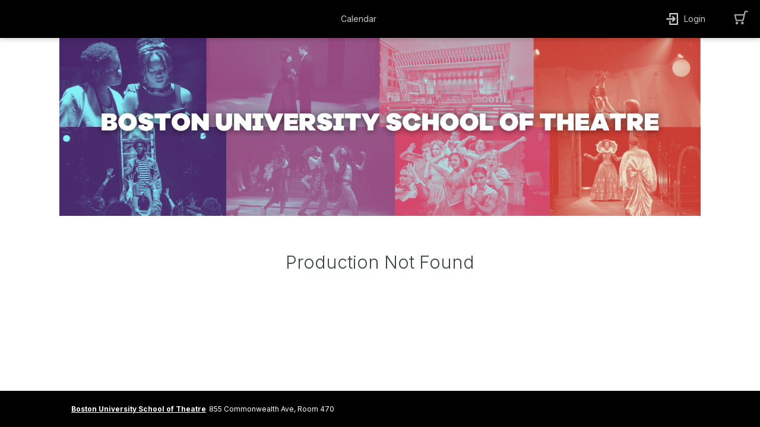

--- FILE ---
content_type: text/html; charset=utf-8
request_url: https://www.google.com/recaptcha/enterprise/anchor?ar=1&k=6LeSHMwjAAAAAFv6SLuNgZ8leylnEVJDUmoTVTS1&co=aHR0cHM6Ly9jaS5vdmF0aW9udGl4LmNvbTo0NDM.&hl=en&v=7gg7H51Q-naNfhmCP3_R47ho&size=invisible&anchor-ms=20000&execute-ms=30000&cb=aq9xug4w1qja
body_size: 48330
content:
<!DOCTYPE HTML><html dir="ltr" lang="en"><head><meta http-equiv="Content-Type" content="text/html; charset=UTF-8">
<meta http-equiv="X-UA-Compatible" content="IE=edge">
<title>reCAPTCHA</title>
<style type="text/css">
/* cyrillic-ext */
@font-face {
  font-family: 'Roboto';
  font-style: normal;
  font-weight: 400;
  font-stretch: 100%;
  src: url(//fonts.gstatic.com/s/roboto/v48/KFO7CnqEu92Fr1ME7kSn66aGLdTylUAMa3GUBHMdazTgWw.woff2) format('woff2');
  unicode-range: U+0460-052F, U+1C80-1C8A, U+20B4, U+2DE0-2DFF, U+A640-A69F, U+FE2E-FE2F;
}
/* cyrillic */
@font-face {
  font-family: 'Roboto';
  font-style: normal;
  font-weight: 400;
  font-stretch: 100%;
  src: url(//fonts.gstatic.com/s/roboto/v48/KFO7CnqEu92Fr1ME7kSn66aGLdTylUAMa3iUBHMdazTgWw.woff2) format('woff2');
  unicode-range: U+0301, U+0400-045F, U+0490-0491, U+04B0-04B1, U+2116;
}
/* greek-ext */
@font-face {
  font-family: 'Roboto';
  font-style: normal;
  font-weight: 400;
  font-stretch: 100%;
  src: url(//fonts.gstatic.com/s/roboto/v48/KFO7CnqEu92Fr1ME7kSn66aGLdTylUAMa3CUBHMdazTgWw.woff2) format('woff2');
  unicode-range: U+1F00-1FFF;
}
/* greek */
@font-face {
  font-family: 'Roboto';
  font-style: normal;
  font-weight: 400;
  font-stretch: 100%;
  src: url(//fonts.gstatic.com/s/roboto/v48/KFO7CnqEu92Fr1ME7kSn66aGLdTylUAMa3-UBHMdazTgWw.woff2) format('woff2');
  unicode-range: U+0370-0377, U+037A-037F, U+0384-038A, U+038C, U+038E-03A1, U+03A3-03FF;
}
/* math */
@font-face {
  font-family: 'Roboto';
  font-style: normal;
  font-weight: 400;
  font-stretch: 100%;
  src: url(//fonts.gstatic.com/s/roboto/v48/KFO7CnqEu92Fr1ME7kSn66aGLdTylUAMawCUBHMdazTgWw.woff2) format('woff2');
  unicode-range: U+0302-0303, U+0305, U+0307-0308, U+0310, U+0312, U+0315, U+031A, U+0326-0327, U+032C, U+032F-0330, U+0332-0333, U+0338, U+033A, U+0346, U+034D, U+0391-03A1, U+03A3-03A9, U+03B1-03C9, U+03D1, U+03D5-03D6, U+03F0-03F1, U+03F4-03F5, U+2016-2017, U+2034-2038, U+203C, U+2040, U+2043, U+2047, U+2050, U+2057, U+205F, U+2070-2071, U+2074-208E, U+2090-209C, U+20D0-20DC, U+20E1, U+20E5-20EF, U+2100-2112, U+2114-2115, U+2117-2121, U+2123-214F, U+2190, U+2192, U+2194-21AE, U+21B0-21E5, U+21F1-21F2, U+21F4-2211, U+2213-2214, U+2216-22FF, U+2308-230B, U+2310, U+2319, U+231C-2321, U+2336-237A, U+237C, U+2395, U+239B-23B7, U+23D0, U+23DC-23E1, U+2474-2475, U+25AF, U+25B3, U+25B7, U+25BD, U+25C1, U+25CA, U+25CC, U+25FB, U+266D-266F, U+27C0-27FF, U+2900-2AFF, U+2B0E-2B11, U+2B30-2B4C, U+2BFE, U+3030, U+FF5B, U+FF5D, U+1D400-1D7FF, U+1EE00-1EEFF;
}
/* symbols */
@font-face {
  font-family: 'Roboto';
  font-style: normal;
  font-weight: 400;
  font-stretch: 100%;
  src: url(//fonts.gstatic.com/s/roboto/v48/KFO7CnqEu92Fr1ME7kSn66aGLdTylUAMaxKUBHMdazTgWw.woff2) format('woff2');
  unicode-range: U+0001-000C, U+000E-001F, U+007F-009F, U+20DD-20E0, U+20E2-20E4, U+2150-218F, U+2190, U+2192, U+2194-2199, U+21AF, U+21E6-21F0, U+21F3, U+2218-2219, U+2299, U+22C4-22C6, U+2300-243F, U+2440-244A, U+2460-24FF, U+25A0-27BF, U+2800-28FF, U+2921-2922, U+2981, U+29BF, U+29EB, U+2B00-2BFF, U+4DC0-4DFF, U+FFF9-FFFB, U+10140-1018E, U+10190-1019C, U+101A0, U+101D0-101FD, U+102E0-102FB, U+10E60-10E7E, U+1D2C0-1D2D3, U+1D2E0-1D37F, U+1F000-1F0FF, U+1F100-1F1AD, U+1F1E6-1F1FF, U+1F30D-1F30F, U+1F315, U+1F31C, U+1F31E, U+1F320-1F32C, U+1F336, U+1F378, U+1F37D, U+1F382, U+1F393-1F39F, U+1F3A7-1F3A8, U+1F3AC-1F3AF, U+1F3C2, U+1F3C4-1F3C6, U+1F3CA-1F3CE, U+1F3D4-1F3E0, U+1F3ED, U+1F3F1-1F3F3, U+1F3F5-1F3F7, U+1F408, U+1F415, U+1F41F, U+1F426, U+1F43F, U+1F441-1F442, U+1F444, U+1F446-1F449, U+1F44C-1F44E, U+1F453, U+1F46A, U+1F47D, U+1F4A3, U+1F4B0, U+1F4B3, U+1F4B9, U+1F4BB, U+1F4BF, U+1F4C8-1F4CB, U+1F4D6, U+1F4DA, U+1F4DF, U+1F4E3-1F4E6, U+1F4EA-1F4ED, U+1F4F7, U+1F4F9-1F4FB, U+1F4FD-1F4FE, U+1F503, U+1F507-1F50B, U+1F50D, U+1F512-1F513, U+1F53E-1F54A, U+1F54F-1F5FA, U+1F610, U+1F650-1F67F, U+1F687, U+1F68D, U+1F691, U+1F694, U+1F698, U+1F6AD, U+1F6B2, U+1F6B9-1F6BA, U+1F6BC, U+1F6C6-1F6CF, U+1F6D3-1F6D7, U+1F6E0-1F6EA, U+1F6F0-1F6F3, U+1F6F7-1F6FC, U+1F700-1F7FF, U+1F800-1F80B, U+1F810-1F847, U+1F850-1F859, U+1F860-1F887, U+1F890-1F8AD, U+1F8B0-1F8BB, U+1F8C0-1F8C1, U+1F900-1F90B, U+1F93B, U+1F946, U+1F984, U+1F996, U+1F9E9, U+1FA00-1FA6F, U+1FA70-1FA7C, U+1FA80-1FA89, U+1FA8F-1FAC6, U+1FACE-1FADC, U+1FADF-1FAE9, U+1FAF0-1FAF8, U+1FB00-1FBFF;
}
/* vietnamese */
@font-face {
  font-family: 'Roboto';
  font-style: normal;
  font-weight: 400;
  font-stretch: 100%;
  src: url(//fonts.gstatic.com/s/roboto/v48/KFO7CnqEu92Fr1ME7kSn66aGLdTylUAMa3OUBHMdazTgWw.woff2) format('woff2');
  unicode-range: U+0102-0103, U+0110-0111, U+0128-0129, U+0168-0169, U+01A0-01A1, U+01AF-01B0, U+0300-0301, U+0303-0304, U+0308-0309, U+0323, U+0329, U+1EA0-1EF9, U+20AB;
}
/* latin-ext */
@font-face {
  font-family: 'Roboto';
  font-style: normal;
  font-weight: 400;
  font-stretch: 100%;
  src: url(//fonts.gstatic.com/s/roboto/v48/KFO7CnqEu92Fr1ME7kSn66aGLdTylUAMa3KUBHMdazTgWw.woff2) format('woff2');
  unicode-range: U+0100-02BA, U+02BD-02C5, U+02C7-02CC, U+02CE-02D7, U+02DD-02FF, U+0304, U+0308, U+0329, U+1D00-1DBF, U+1E00-1E9F, U+1EF2-1EFF, U+2020, U+20A0-20AB, U+20AD-20C0, U+2113, U+2C60-2C7F, U+A720-A7FF;
}
/* latin */
@font-face {
  font-family: 'Roboto';
  font-style: normal;
  font-weight: 400;
  font-stretch: 100%;
  src: url(//fonts.gstatic.com/s/roboto/v48/KFO7CnqEu92Fr1ME7kSn66aGLdTylUAMa3yUBHMdazQ.woff2) format('woff2');
  unicode-range: U+0000-00FF, U+0131, U+0152-0153, U+02BB-02BC, U+02C6, U+02DA, U+02DC, U+0304, U+0308, U+0329, U+2000-206F, U+20AC, U+2122, U+2191, U+2193, U+2212, U+2215, U+FEFF, U+FFFD;
}
/* cyrillic-ext */
@font-face {
  font-family: 'Roboto';
  font-style: normal;
  font-weight: 500;
  font-stretch: 100%;
  src: url(//fonts.gstatic.com/s/roboto/v48/KFO7CnqEu92Fr1ME7kSn66aGLdTylUAMa3GUBHMdazTgWw.woff2) format('woff2');
  unicode-range: U+0460-052F, U+1C80-1C8A, U+20B4, U+2DE0-2DFF, U+A640-A69F, U+FE2E-FE2F;
}
/* cyrillic */
@font-face {
  font-family: 'Roboto';
  font-style: normal;
  font-weight: 500;
  font-stretch: 100%;
  src: url(//fonts.gstatic.com/s/roboto/v48/KFO7CnqEu92Fr1ME7kSn66aGLdTylUAMa3iUBHMdazTgWw.woff2) format('woff2');
  unicode-range: U+0301, U+0400-045F, U+0490-0491, U+04B0-04B1, U+2116;
}
/* greek-ext */
@font-face {
  font-family: 'Roboto';
  font-style: normal;
  font-weight: 500;
  font-stretch: 100%;
  src: url(//fonts.gstatic.com/s/roboto/v48/KFO7CnqEu92Fr1ME7kSn66aGLdTylUAMa3CUBHMdazTgWw.woff2) format('woff2');
  unicode-range: U+1F00-1FFF;
}
/* greek */
@font-face {
  font-family: 'Roboto';
  font-style: normal;
  font-weight: 500;
  font-stretch: 100%;
  src: url(//fonts.gstatic.com/s/roboto/v48/KFO7CnqEu92Fr1ME7kSn66aGLdTylUAMa3-UBHMdazTgWw.woff2) format('woff2');
  unicode-range: U+0370-0377, U+037A-037F, U+0384-038A, U+038C, U+038E-03A1, U+03A3-03FF;
}
/* math */
@font-face {
  font-family: 'Roboto';
  font-style: normal;
  font-weight: 500;
  font-stretch: 100%;
  src: url(//fonts.gstatic.com/s/roboto/v48/KFO7CnqEu92Fr1ME7kSn66aGLdTylUAMawCUBHMdazTgWw.woff2) format('woff2');
  unicode-range: U+0302-0303, U+0305, U+0307-0308, U+0310, U+0312, U+0315, U+031A, U+0326-0327, U+032C, U+032F-0330, U+0332-0333, U+0338, U+033A, U+0346, U+034D, U+0391-03A1, U+03A3-03A9, U+03B1-03C9, U+03D1, U+03D5-03D6, U+03F0-03F1, U+03F4-03F5, U+2016-2017, U+2034-2038, U+203C, U+2040, U+2043, U+2047, U+2050, U+2057, U+205F, U+2070-2071, U+2074-208E, U+2090-209C, U+20D0-20DC, U+20E1, U+20E5-20EF, U+2100-2112, U+2114-2115, U+2117-2121, U+2123-214F, U+2190, U+2192, U+2194-21AE, U+21B0-21E5, U+21F1-21F2, U+21F4-2211, U+2213-2214, U+2216-22FF, U+2308-230B, U+2310, U+2319, U+231C-2321, U+2336-237A, U+237C, U+2395, U+239B-23B7, U+23D0, U+23DC-23E1, U+2474-2475, U+25AF, U+25B3, U+25B7, U+25BD, U+25C1, U+25CA, U+25CC, U+25FB, U+266D-266F, U+27C0-27FF, U+2900-2AFF, U+2B0E-2B11, U+2B30-2B4C, U+2BFE, U+3030, U+FF5B, U+FF5D, U+1D400-1D7FF, U+1EE00-1EEFF;
}
/* symbols */
@font-face {
  font-family: 'Roboto';
  font-style: normal;
  font-weight: 500;
  font-stretch: 100%;
  src: url(//fonts.gstatic.com/s/roboto/v48/KFO7CnqEu92Fr1ME7kSn66aGLdTylUAMaxKUBHMdazTgWw.woff2) format('woff2');
  unicode-range: U+0001-000C, U+000E-001F, U+007F-009F, U+20DD-20E0, U+20E2-20E4, U+2150-218F, U+2190, U+2192, U+2194-2199, U+21AF, U+21E6-21F0, U+21F3, U+2218-2219, U+2299, U+22C4-22C6, U+2300-243F, U+2440-244A, U+2460-24FF, U+25A0-27BF, U+2800-28FF, U+2921-2922, U+2981, U+29BF, U+29EB, U+2B00-2BFF, U+4DC0-4DFF, U+FFF9-FFFB, U+10140-1018E, U+10190-1019C, U+101A0, U+101D0-101FD, U+102E0-102FB, U+10E60-10E7E, U+1D2C0-1D2D3, U+1D2E0-1D37F, U+1F000-1F0FF, U+1F100-1F1AD, U+1F1E6-1F1FF, U+1F30D-1F30F, U+1F315, U+1F31C, U+1F31E, U+1F320-1F32C, U+1F336, U+1F378, U+1F37D, U+1F382, U+1F393-1F39F, U+1F3A7-1F3A8, U+1F3AC-1F3AF, U+1F3C2, U+1F3C4-1F3C6, U+1F3CA-1F3CE, U+1F3D4-1F3E0, U+1F3ED, U+1F3F1-1F3F3, U+1F3F5-1F3F7, U+1F408, U+1F415, U+1F41F, U+1F426, U+1F43F, U+1F441-1F442, U+1F444, U+1F446-1F449, U+1F44C-1F44E, U+1F453, U+1F46A, U+1F47D, U+1F4A3, U+1F4B0, U+1F4B3, U+1F4B9, U+1F4BB, U+1F4BF, U+1F4C8-1F4CB, U+1F4D6, U+1F4DA, U+1F4DF, U+1F4E3-1F4E6, U+1F4EA-1F4ED, U+1F4F7, U+1F4F9-1F4FB, U+1F4FD-1F4FE, U+1F503, U+1F507-1F50B, U+1F50D, U+1F512-1F513, U+1F53E-1F54A, U+1F54F-1F5FA, U+1F610, U+1F650-1F67F, U+1F687, U+1F68D, U+1F691, U+1F694, U+1F698, U+1F6AD, U+1F6B2, U+1F6B9-1F6BA, U+1F6BC, U+1F6C6-1F6CF, U+1F6D3-1F6D7, U+1F6E0-1F6EA, U+1F6F0-1F6F3, U+1F6F7-1F6FC, U+1F700-1F7FF, U+1F800-1F80B, U+1F810-1F847, U+1F850-1F859, U+1F860-1F887, U+1F890-1F8AD, U+1F8B0-1F8BB, U+1F8C0-1F8C1, U+1F900-1F90B, U+1F93B, U+1F946, U+1F984, U+1F996, U+1F9E9, U+1FA00-1FA6F, U+1FA70-1FA7C, U+1FA80-1FA89, U+1FA8F-1FAC6, U+1FACE-1FADC, U+1FADF-1FAE9, U+1FAF0-1FAF8, U+1FB00-1FBFF;
}
/* vietnamese */
@font-face {
  font-family: 'Roboto';
  font-style: normal;
  font-weight: 500;
  font-stretch: 100%;
  src: url(//fonts.gstatic.com/s/roboto/v48/KFO7CnqEu92Fr1ME7kSn66aGLdTylUAMa3OUBHMdazTgWw.woff2) format('woff2');
  unicode-range: U+0102-0103, U+0110-0111, U+0128-0129, U+0168-0169, U+01A0-01A1, U+01AF-01B0, U+0300-0301, U+0303-0304, U+0308-0309, U+0323, U+0329, U+1EA0-1EF9, U+20AB;
}
/* latin-ext */
@font-face {
  font-family: 'Roboto';
  font-style: normal;
  font-weight: 500;
  font-stretch: 100%;
  src: url(//fonts.gstatic.com/s/roboto/v48/KFO7CnqEu92Fr1ME7kSn66aGLdTylUAMa3KUBHMdazTgWw.woff2) format('woff2');
  unicode-range: U+0100-02BA, U+02BD-02C5, U+02C7-02CC, U+02CE-02D7, U+02DD-02FF, U+0304, U+0308, U+0329, U+1D00-1DBF, U+1E00-1E9F, U+1EF2-1EFF, U+2020, U+20A0-20AB, U+20AD-20C0, U+2113, U+2C60-2C7F, U+A720-A7FF;
}
/* latin */
@font-face {
  font-family: 'Roboto';
  font-style: normal;
  font-weight: 500;
  font-stretch: 100%;
  src: url(//fonts.gstatic.com/s/roboto/v48/KFO7CnqEu92Fr1ME7kSn66aGLdTylUAMa3yUBHMdazQ.woff2) format('woff2');
  unicode-range: U+0000-00FF, U+0131, U+0152-0153, U+02BB-02BC, U+02C6, U+02DA, U+02DC, U+0304, U+0308, U+0329, U+2000-206F, U+20AC, U+2122, U+2191, U+2193, U+2212, U+2215, U+FEFF, U+FFFD;
}
/* cyrillic-ext */
@font-face {
  font-family: 'Roboto';
  font-style: normal;
  font-weight: 900;
  font-stretch: 100%;
  src: url(//fonts.gstatic.com/s/roboto/v48/KFO7CnqEu92Fr1ME7kSn66aGLdTylUAMa3GUBHMdazTgWw.woff2) format('woff2');
  unicode-range: U+0460-052F, U+1C80-1C8A, U+20B4, U+2DE0-2DFF, U+A640-A69F, U+FE2E-FE2F;
}
/* cyrillic */
@font-face {
  font-family: 'Roboto';
  font-style: normal;
  font-weight: 900;
  font-stretch: 100%;
  src: url(//fonts.gstatic.com/s/roboto/v48/KFO7CnqEu92Fr1ME7kSn66aGLdTylUAMa3iUBHMdazTgWw.woff2) format('woff2');
  unicode-range: U+0301, U+0400-045F, U+0490-0491, U+04B0-04B1, U+2116;
}
/* greek-ext */
@font-face {
  font-family: 'Roboto';
  font-style: normal;
  font-weight: 900;
  font-stretch: 100%;
  src: url(//fonts.gstatic.com/s/roboto/v48/KFO7CnqEu92Fr1ME7kSn66aGLdTylUAMa3CUBHMdazTgWw.woff2) format('woff2');
  unicode-range: U+1F00-1FFF;
}
/* greek */
@font-face {
  font-family: 'Roboto';
  font-style: normal;
  font-weight: 900;
  font-stretch: 100%;
  src: url(//fonts.gstatic.com/s/roboto/v48/KFO7CnqEu92Fr1ME7kSn66aGLdTylUAMa3-UBHMdazTgWw.woff2) format('woff2');
  unicode-range: U+0370-0377, U+037A-037F, U+0384-038A, U+038C, U+038E-03A1, U+03A3-03FF;
}
/* math */
@font-face {
  font-family: 'Roboto';
  font-style: normal;
  font-weight: 900;
  font-stretch: 100%;
  src: url(//fonts.gstatic.com/s/roboto/v48/KFO7CnqEu92Fr1ME7kSn66aGLdTylUAMawCUBHMdazTgWw.woff2) format('woff2');
  unicode-range: U+0302-0303, U+0305, U+0307-0308, U+0310, U+0312, U+0315, U+031A, U+0326-0327, U+032C, U+032F-0330, U+0332-0333, U+0338, U+033A, U+0346, U+034D, U+0391-03A1, U+03A3-03A9, U+03B1-03C9, U+03D1, U+03D5-03D6, U+03F0-03F1, U+03F4-03F5, U+2016-2017, U+2034-2038, U+203C, U+2040, U+2043, U+2047, U+2050, U+2057, U+205F, U+2070-2071, U+2074-208E, U+2090-209C, U+20D0-20DC, U+20E1, U+20E5-20EF, U+2100-2112, U+2114-2115, U+2117-2121, U+2123-214F, U+2190, U+2192, U+2194-21AE, U+21B0-21E5, U+21F1-21F2, U+21F4-2211, U+2213-2214, U+2216-22FF, U+2308-230B, U+2310, U+2319, U+231C-2321, U+2336-237A, U+237C, U+2395, U+239B-23B7, U+23D0, U+23DC-23E1, U+2474-2475, U+25AF, U+25B3, U+25B7, U+25BD, U+25C1, U+25CA, U+25CC, U+25FB, U+266D-266F, U+27C0-27FF, U+2900-2AFF, U+2B0E-2B11, U+2B30-2B4C, U+2BFE, U+3030, U+FF5B, U+FF5D, U+1D400-1D7FF, U+1EE00-1EEFF;
}
/* symbols */
@font-face {
  font-family: 'Roboto';
  font-style: normal;
  font-weight: 900;
  font-stretch: 100%;
  src: url(//fonts.gstatic.com/s/roboto/v48/KFO7CnqEu92Fr1ME7kSn66aGLdTylUAMaxKUBHMdazTgWw.woff2) format('woff2');
  unicode-range: U+0001-000C, U+000E-001F, U+007F-009F, U+20DD-20E0, U+20E2-20E4, U+2150-218F, U+2190, U+2192, U+2194-2199, U+21AF, U+21E6-21F0, U+21F3, U+2218-2219, U+2299, U+22C4-22C6, U+2300-243F, U+2440-244A, U+2460-24FF, U+25A0-27BF, U+2800-28FF, U+2921-2922, U+2981, U+29BF, U+29EB, U+2B00-2BFF, U+4DC0-4DFF, U+FFF9-FFFB, U+10140-1018E, U+10190-1019C, U+101A0, U+101D0-101FD, U+102E0-102FB, U+10E60-10E7E, U+1D2C0-1D2D3, U+1D2E0-1D37F, U+1F000-1F0FF, U+1F100-1F1AD, U+1F1E6-1F1FF, U+1F30D-1F30F, U+1F315, U+1F31C, U+1F31E, U+1F320-1F32C, U+1F336, U+1F378, U+1F37D, U+1F382, U+1F393-1F39F, U+1F3A7-1F3A8, U+1F3AC-1F3AF, U+1F3C2, U+1F3C4-1F3C6, U+1F3CA-1F3CE, U+1F3D4-1F3E0, U+1F3ED, U+1F3F1-1F3F3, U+1F3F5-1F3F7, U+1F408, U+1F415, U+1F41F, U+1F426, U+1F43F, U+1F441-1F442, U+1F444, U+1F446-1F449, U+1F44C-1F44E, U+1F453, U+1F46A, U+1F47D, U+1F4A3, U+1F4B0, U+1F4B3, U+1F4B9, U+1F4BB, U+1F4BF, U+1F4C8-1F4CB, U+1F4D6, U+1F4DA, U+1F4DF, U+1F4E3-1F4E6, U+1F4EA-1F4ED, U+1F4F7, U+1F4F9-1F4FB, U+1F4FD-1F4FE, U+1F503, U+1F507-1F50B, U+1F50D, U+1F512-1F513, U+1F53E-1F54A, U+1F54F-1F5FA, U+1F610, U+1F650-1F67F, U+1F687, U+1F68D, U+1F691, U+1F694, U+1F698, U+1F6AD, U+1F6B2, U+1F6B9-1F6BA, U+1F6BC, U+1F6C6-1F6CF, U+1F6D3-1F6D7, U+1F6E0-1F6EA, U+1F6F0-1F6F3, U+1F6F7-1F6FC, U+1F700-1F7FF, U+1F800-1F80B, U+1F810-1F847, U+1F850-1F859, U+1F860-1F887, U+1F890-1F8AD, U+1F8B0-1F8BB, U+1F8C0-1F8C1, U+1F900-1F90B, U+1F93B, U+1F946, U+1F984, U+1F996, U+1F9E9, U+1FA00-1FA6F, U+1FA70-1FA7C, U+1FA80-1FA89, U+1FA8F-1FAC6, U+1FACE-1FADC, U+1FADF-1FAE9, U+1FAF0-1FAF8, U+1FB00-1FBFF;
}
/* vietnamese */
@font-face {
  font-family: 'Roboto';
  font-style: normal;
  font-weight: 900;
  font-stretch: 100%;
  src: url(//fonts.gstatic.com/s/roboto/v48/KFO7CnqEu92Fr1ME7kSn66aGLdTylUAMa3OUBHMdazTgWw.woff2) format('woff2');
  unicode-range: U+0102-0103, U+0110-0111, U+0128-0129, U+0168-0169, U+01A0-01A1, U+01AF-01B0, U+0300-0301, U+0303-0304, U+0308-0309, U+0323, U+0329, U+1EA0-1EF9, U+20AB;
}
/* latin-ext */
@font-face {
  font-family: 'Roboto';
  font-style: normal;
  font-weight: 900;
  font-stretch: 100%;
  src: url(//fonts.gstatic.com/s/roboto/v48/KFO7CnqEu92Fr1ME7kSn66aGLdTylUAMa3KUBHMdazTgWw.woff2) format('woff2');
  unicode-range: U+0100-02BA, U+02BD-02C5, U+02C7-02CC, U+02CE-02D7, U+02DD-02FF, U+0304, U+0308, U+0329, U+1D00-1DBF, U+1E00-1E9F, U+1EF2-1EFF, U+2020, U+20A0-20AB, U+20AD-20C0, U+2113, U+2C60-2C7F, U+A720-A7FF;
}
/* latin */
@font-face {
  font-family: 'Roboto';
  font-style: normal;
  font-weight: 900;
  font-stretch: 100%;
  src: url(//fonts.gstatic.com/s/roboto/v48/KFO7CnqEu92Fr1ME7kSn66aGLdTylUAMa3yUBHMdazQ.woff2) format('woff2');
  unicode-range: U+0000-00FF, U+0131, U+0152-0153, U+02BB-02BC, U+02C6, U+02DA, U+02DC, U+0304, U+0308, U+0329, U+2000-206F, U+20AC, U+2122, U+2191, U+2193, U+2212, U+2215, U+FEFF, U+FFFD;
}

</style>
<link rel="stylesheet" type="text/css" href="https://www.gstatic.com/recaptcha/releases/7gg7H51Q-naNfhmCP3_R47ho/styles__ltr.css">
<script nonce="AbTpw7qHtQ2yigovB9JsAA" type="text/javascript">window['__recaptcha_api'] = 'https://www.google.com/recaptcha/enterprise/';</script>
<script type="text/javascript" src="https://www.gstatic.com/recaptcha/releases/7gg7H51Q-naNfhmCP3_R47ho/recaptcha__en.js" nonce="AbTpw7qHtQ2yigovB9JsAA">
      
    </script></head>
<body><div id="rc-anchor-alert" class="rc-anchor-alert"></div>
<input type="hidden" id="recaptcha-token" value="[base64]">
<script type="text/javascript" nonce="AbTpw7qHtQ2yigovB9JsAA">
      recaptcha.anchor.Main.init("[\x22ainput\x22,[\x22bgdata\x22,\x22\x22,\[base64]/[base64]/bmV3IFpbdF0obVswXSk6Sz09Mj9uZXcgWlt0XShtWzBdLG1bMV0pOks9PTM/bmV3IFpbdF0obVswXSxtWzFdLG1bMl0pOks9PTQ/[base64]/[base64]/[base64]/[base64]/[base64]/[base64]/[base64]/[base64]/[base64]/[base64]/[base64]/[base64]/[base64]/[base64]\\u003d\\u003d\x22,\[base64]\\u003d\x22,\[base64]/Dk8KyWXQAwrxJEcO9woDDgcOaw6JJD0ErwpB9QMKdEzvDu8KfwpMlw7fDksOxC8KBKMO/[base64]/w51rwrpjwo3Csi5cP8OtbDV9w5vDgV7Ds8Ovw6N8wrjCuMOiBHtBasOnwpPDpsK5McOhw6Frw78Tw4dNDsOCw7HCjsOvw6DCgsOgwpQ+EsOhFXbChiRTwq8mw6p7L8KeJABBAgTCkcK9Vw5yNH9wwokDwpzCqADCpnJuwooELcOffMO6woNBbsOcDmkkwq/ChsKjfsOBwr/Dql1gA8KGw4jCrsOuUA/DgsOqUMOWw7bDjMK4G8OaSsOSwojDkW0Pw4EkwqnDrl59TsKReih0w7zCihfCucOHSMOFXcOvw6vCt8OLRMKjwqXDnMOnwoJdZkM6wqnCisK7w4hgfsOWeMKTwolXdsK1wqFaw5rCqcOwc8Oqw57DsMKzM37Dmg/Dn8Kkw7jCvcKWe0twDMOsRsOrwpAkwpQwOHkkBD5YwqzCh2rCq8K5cTDDiUvClG8IVHXDsgQFC8K8WMOFEF7CjUvDsMKqwrVlwrMGPgTCtsK4w7ADDFzCthLDuEVDJMO/[base64]/CkcKlw5NuwofDs8K6c8KxwpAVRiBrwo/DvMKpXjxLCcOgccOLNULCr8OSwrRlEcOMHAkMw57Ci8OKY8O2w7DCux7ChGsmeB4TZA/[base64]/Ck8OUa8KpBMOrwojDl8OrXQTCgHZww7/[base64]/GiEkMQ9NDcOlwr7DvsK+wr7Ck8KWUsOHM1M9LcKkQXMPwrvDj8OQw5/CusOjw6oLw554MMORwpHDuyvDrk8kw5Faw6NPwo3ChGkrJ3FBwoFzw7/CrcK3S0YKZ8OQw7sWImhhwpd3w7MeKXwcwrzCiHrDhWwoacKmZTPCtMOTCXxXGHzDg8ORwo7CuAwncMOqw5bCuBdoJ2/CuQbDs3kNwoFJB8K7w6/CqcK+KwsKw4TChTbCrjZewqkNw7fCmEYKTjcSwpjCnsKeF8KuJxHCtnzDi8KIwpLDkmBtdMKSQFrDtynCpsOewrdmaxHCvcK1fDI+LTLDm8Oewr5hw6TDmMODw4HCl8OJwo/[base64]/Dm8O+wozCjAgiWMOjS8Otw48jf8OSwq/Cqwspw4/Cm8OBHTrDsgjDpMKow4vDihvDtUshd8KLNiHDhU/Ct8OVw75eTsKZZxMmGsKWw63CinfDoMOFLcOyw5LDmcKmwq4MWh7CjkzDhiAGw5B/wpvDpsKbw4nCncKdw73DoAdQQ8KCeFYsfUrDuFo9wprDpgvCg0fChsOiwoQ3w4YgEMK3ecOiYMKiw6p6UjDCjcKhw5tSG8KiHTTDqcKtw6DDj8OAbzzCgD8oYMKtw4vCs33Chy/CnxnCrcOYaMK+w5tjPsONdwsDasOIw7TDh8KIwrNAblXDpsOBw5jCuz/Drx7DjVg/P8OtRcOFwobDosOGwofDvgDDuMKBYMKFDl3DiMKnwopKY1PDnh/DoMKiUw1Qw654w6dbw6Nrw63Cp8OaRsO2w4vDksOdT1YZwo4gw6M9R8OTG1shwohawpPCl8OMOihgL8KJwpHCp8OCwqLCrh8jGMOoIMKtdDE3d2XCplxBw4PDsMOywrzDncKlw4/Dn8Kswoo2wpDCsxcvwqY7EBNKW8KDw7bDmS7CqCrCrWtPw6PClMKVJRrCuDpJXnvCnVHCsWIqwqdIw5DDsMK6w4LDt2DDv8KDw7TCv8Ozw5hKacO/[base64]/DhnjDlCU2NMOpw7fCq8O2w44OTHnDik1nwrfDsBHDhG5Pwp/ChcKfCmXCnn3CqsOtdUjDlGrDrsKyFsOxGMK4w4vCtsODwqU7w4bDtMKOcg/DqibCrT/[base64]/[base64]/DpsKCw4bDvsOxIzNQU0YHN2XDgmHCjBzDjiBEwpfChWPCtnXClcKYw7VBwr0IMzxIJsO0w5vDsTk2wpXCvBZIwr/Cl24fw4sTw5x/[base64]/CmMOPwrfCjsKQLcOkZxvDm8O3wpLCuXs3wq9yasKmw7YVeMOLNnbDknDCpQ4tEcK/[base64]/[base64]/DrWrCjcKwOhXCkMOjw63DuHcMwpZUwqJeKsKEU04RZnY/w7tXw6fDlS0KZ8O0P8KyXsOew6PCn8O3CgHCiMOpf8OkGcKwwrcgw6Z1wpfCvMOQw5lqwqvDp8K+wqUdwpjDjm/[base64]/[base64]/SsKhYl8iwrrDp04Uw5xCWcK5w5vCgS4pw4U5HsKPw5rCgsOZw47CqsKyAsOCdTxVSwPDu8Oyw7g2wo9uaHMgw73CrlDChsKww43CgMOawr/Dg8OqwqYAU8KFUlzCkk7DicKEwqReSsO8K0DCpnTDj8Orw5/CicOeYwPDlMKHMyPDvXYNBMKTwrXDs8OSwokVNXoIYmPCg8Ofw60GB8KgKQzDqsO4S0rCssKqwqI5bcOaOMOoW8OdAsKdwogbwobCgwAEwpVkw5XDhFJiwo7CviA7wonDrFFsI8O9wpFKw5/DvljCmkE7wpzCq8Ofw6jCvcKsw55BPFV0dHvCgC4PScK1a1PDhsK9XTkoSMOEwroXKiY4bsOLw47DrSjDgcOrS8KAW8OcPMOiwoZzZCwYfgwOXwhHwrjDo24NEx95wr93w6wbwp3DpgdsExheNjjDhcOew54FdmM7b8KQwqbDrGHCq8O+FzHDhxdHTht/woTDvTptwo1kRUXCvMKkwq3CjinCkyLDuy4Gw7XCgsK7w5kjw546ZA7CjcKfw7HDt8OYbcOCJsO5wr9Bw7AUfhnCiMKpw43ClyI6Q3PDtMOEYMKvw6Z3wq/[base64]/[base64]/w6DDvycHw7EQw6vDqRHCtGYqw5TChTp+EHRRZFzDkiYnP8OMaXDCqsOORMOYwpxRH8KRwqfCisKaw4TCtA/DhFgkOzAyBGstw4jDoD9jeC/CoXp4w7DCisOyw4RBP8OPwrfDvGEFIMKiQyvCnlnDhnM/[base64]/Cl13ChjrDlyTCkUdnZ8KYXkEIOMOfw7zDtQxmw7bCng7Dg8KxBMKDc2PDr8K+w47CkwXDr0UFw7TCs15TRXoQwpJOFMKqRMOnw6jChULCv0HCncKofcK7OwpsTjRMw4/Ds8Kbw5TCj2hsYwDDsTYnJMOHWQNfeQXDr2zDlDkAwoYHwo0jQMK4wqdxw61SwptYWsO/W1Q1PS/CsVXCrDY4ByE8REbDq8Kow58vw6XDocO1w7hpwoLCn8KRLCF4w7zCtAzDtEtpf8O3QcKJwpTCocKvwq/CtsONUFLDncOmTHfDvhpxZW52w7dXwpYcw4/[base64]/DnDLCmMK5SsK9w6PDn8KDB8KSMsOECizDosKLGinDqcOwEMOKY2LCp8OnN8ONw5dVA8Kyw7nCrkNUwpYjeikCw4bDtT3DksOaw6/[base64]/ZhAywpdYdsKCVxPDuMOMwqbCmRtYeMKQUjU/w7AJw5zDl8OTMMK+T8Oww5tUwpTDlcKmw6TDu3Q+AsO0w7tPwrXDrRsIw7jDmzLCmMKuwqwDw4DDtyfDtCFhw6Z4bMKsw7TDi2PDscK/w7DDmcKHw7JXJcOZwokZN8K5TcOtZsKvwqHDkmhAwrJQXG52EH4ZEjvDp8KMciTDpMO4OcOZw6DCp0HDn8KPfg95XcOoRwsqTcOcKwTDmhwPbcKWw4/Ck8KbHlXDjEPDkcOFwozCocKhf8KKw6bCtADCpsK9w6Q7w4IADlPDiGofw6B9w5EbfVlgwpLDjMKtTMOMCVzDgh9wwp3Dh8O+woHDql93w4HDr8KvZMKeSjhVRxnDgV1RRsKEw7vCon4ICxtNYQnDiG/CsjMnwpIwCVXCshTDrU9bGsOgwqLCl03Dn8KdWmwfwrhsU04ZwrvDs8Ozwr0lwrdWwqBHwprDm04IaX3Cgg8PPsKLXcKTwrXDpzHCswrCoikHXMO1wqV3LhXCrMO2wqTChibCu8OYw6jDrWd4XT7Cgz7CgcKLwqFswpLCpHlDw6/Dr3UUwp/CmXMxN8KRc8KDOcKSwrRrwqrDpcOrECXDgS3DmxjCqW7Di0HDokrCsyrCssKLHMORI8K8QcOdUkTCniJBwrjCtzcwFhtEc1zDoHzCpDnCpMKTbGJtwrpvwrBTwoTDkcO5VhxKwq3CucOlw6HDgsKvw67Cj8OhenbCpRMoDcK/wqnDpGghwpBlNjfCkik2w7PCjcKoOCfDusO7OsKDw7zDpEpKbMOaw6LClz5cH8Osw6Y8w492w4PDlQXDqR54S8OXw6ouw7IIw5UQfMOLfSbDmcKpw7QKR8KPIMKqNxvCr8KbMj0Vw6Akw7XDpsKTVirCtsOIQMObfcKnY8OxZcK+McOiw43ClggFw4tyYcKpLcKxw7l/wolRfMOmGsKhesOUPcKDw6IXLGvCrV3DtsOjwrzDrMOwY8Kgw4vDisKNw7kkEMK1NMK+w6ogwqJUw7pYwrN2w5PDosOsw7/DnERhT8KuJcKmw5pxwo3CvMKNw4EYVChAw6HDpl9eAwPColMFF8Kkw5Q+wonCpxt0wqLDuyTDlsOLwp/DqsOHw4nCtsKuwopJYsK6LzjCoMOhGMK3Y8KNwr8Hw5fDs3w8wpDDo15cw6LDiFhScATDlmLCocKtwrHDq8O/w71bOhd8w5fCpsKzWMKdw71EwpnCqsKww6DDo8O2a8Odwr/Cvho4w60lAz47w5VxaMKQZWVVw4cbw7jClWI8w73DmcKZGSsmWgTDkwjChMOSw5fCtMKqwrlWBXVMwpbCoBjCgMKGem59wp/CnMKZw5Y3CnAew4rDvF7CpMKwwp0wQMKqRMOewpDDqFLDkMKcwod4wr0iAcOYw6o5YcK0w4HCmsKVwozCskTDtcK6wq5awrVGwqNNe8Ofw75cwrbCiDYiAwTDnMOfw51mRTURw5fDgi/[base64]/CgsKcw6MSPcO/Jkhswr/DncO9IMK0PUBvZsKzw5oec8OjJ8KLw4JRdycWfMOZG8KZwoplEcO3VMK0w51Xw57Dh07DtsODw7HCvn7DrcKxKkLCo8KnFcKrHcOJw5fDgAR5C8K5woDDg8KGP8Ozwq0pw53ClFIIw4gCK8KawqbCjcOubMOxRiDCtXkSaxJlSGPCrx/Ci8O3TWcCw73DtnFwwrDDhcOZw67CtsOdOEzCgAjDgQ/[base64]/DiEFbKsOablPCkgTDgDrCnMOvJ8KZw43DnsOdBsOtKBjChMKWw6d9w4QPO8OLwoHDtmbCv8KdZlIPw5EDw67CmibDj3vCiXVbw6B6AyzDvsK/[base64]/CkcOxfF81DsOqwoUXwpfCiSEnS0XDlBAsTsOMw4zDuMO0w7kbf8KiE8OyYMOFw6bCjSBoAsOGwo/DnAHDgcOrbno2wr/DjQUwE8OAV2zClMK3w6IVwo17wpvDqTljw6TDpsOlw5TDmHNKwrPDicOcQkwSwoXDusKyUcKDw4pxTkBkw5MvwpbDrVk8wpXCrBFXWQbDlS7Dmj7Do8KEW8O0wqMZKnrDlAHCrxnCniLCukMgwo8WwoIQw57DkwXCixPDqsOheU/DkW7Dr8OpfMKZMB0JJkbDmGluw5LClcKSw5/CusK8wpHDkD/Cv0zDjVHDjzzDisKVW8KawrcJwrpha0dUwqDClEN/w7swKldmw5JDLsKnN1PChn5OwosqRcKjD8KCwrgDw4PDj8OtPMOaL8OYJVM1w67DhMKtX0Bgc8KOwq4qwovCui/DjVHDscKewpI2Qx0RTW42wpZ0w7cKw40Yw5d8PTwMEkzCqR4nwqJBwpFvwrrCu8Oxw6/[base64]/dcOSw6rDlMOUw4vDjcOWesK8wrDDr8O2w4XDig9hKsO2aR7Cl8O8w7AXw5rDlsOHEsKiOjDDsw7CqGpCw4XCp8OMw7hHF0kiMMOtM1fDs8OewrvDo3BxJMKVVyLDty5nw6XCh8KyVzLDnWNFw47CmibCigpSfmrDjEpwAQEuIsOVw6DDkC/DjcOOWWAkwplnwoPCin0IGcKPGinDtG8xw7nCqFs0f8OSw4PCtXpPNBvClsKGSh0RehnCkk98woBfw7kafHtGw4ABBMOMdMKtGxQBEnFJw5fDmsKBVXXDgAQcTjbCjSJjZsKmBcOEw5dEdQdxw5IdwpzCoSTCtMOkwp4lX0/DusKuaivCjS8uw7Z2Mho1ExpSw7PCmsO1w7nDmcKkw6jCkgbCgXp8M8OCwrFTEcKpDEnCnV9TwoTDq8KKwrvDjcOdw6rDvyzCkBnCrcOIwocZwp/CmcO7cW9EaMKiw7bDhG/Dj2LCrwLCrcKcew8ENFIBTmddw6Upw6h2wr3Cn8K5wqc0woDDnlHCo0HDnw5sC8KYGjtBJcKTS8OswrvDsMKfb2dyw7rDu8KzwrhYwq3DhcK1SEDDkMOVakPDoGY/wrspbsKpZ2oZw6IswrUAwqrCoynCuVZrw5zDucOvw6BiZsKbwpjDosKdw6XDnF3CtnpyCCnCjcOeSj9swqV3wplww4nDhzAAGsK5ZScvXWDDu8KAwrDDuTZVw4oBcE15LhJZw7dqVTwEw755w6Y0RkFYwpvDkMO/w4TCgsKBw5Y3OMOYw7jCuMOGA0DCqQLCtsKXOcKOIsKWw5jDscKqcDlxVA3CvXgoNcOgV8OFNFA3XTY1wpZrw7jCgcO4UGUCGcKKw7fDtcOqccKnwoDDgsKoQWHDpUZnw5AZAlRcw6d+w6TDgsKVD8K2dzQoa8Kqwq0afHxIWn/DrcO3w44ew63DhQbDhxMheX46wqR9wrbDlMOSwqwfwq3DoD/[base64]/w4HDvMOXwqs3w6DCnhkUazUzA8ODw5EMw6PDrF/DgwLDncO8wp7CtxXCosO3wpRXw4bDu07DqzMTw7VyB8K5U8K8ZVfDhsKLwpUrO8KsfxlpbMKxw5BOw7bCi1bDg8Oxw704CG0nw40gFkRww45tSsOEe2XDusKtSkDDg8OIBcKOYxPCuiDDtsOew7zClsOJPWRswpNZwoV0fmh2asKdNcKCwrDDhsOiFU/Cj8OvwpQsw5w/[base64]/[base64]/DgXvDusKpwrN/VHrDpSQteH57TT00F8OAwqbCn8OZUMOZS2kVP0rCqMOhRcOdAMOGwp89QMOUwotyGMKswrBuMwktMGwiVmQhRMOdMkrCvWPClREcw4RmwpvClsOXJlUVw7RVZMKJwojCpsK0w5XCksO1w5nDk8OdAMOSwrsYwoPCqGzDq8K5bsOwdcK/[base64]/ChVLDiXDClgjCl8OHw7U9w67DsEJXTTp4w7bCn0fCgw4mCBgRUcO8VsKJMn/CmMOuYXIvX2LCj0HCiMKqw5c0wpPDkcKgwrIEw7kXw7fCkATDk8KjTlvCpQHCum8ww5jDjsKbw4VeWMKhw73Cpl8/wqfCs8KIwp0pw5bCqn41F8OMWHrDhMKiNMKRw55gw4MvOHHDuMKIBTPCo21qwr0xUcOLwpTDuD/Cp8O8wppIw5PCoRxkwrk+wqzDoTvDmwHDv8KJw5zDunzDusKrw5rDs8Kcwp1Gw7fDtlQSSExNw78WT8KgZ8OmKcOKwrBzVyHCumXDgw3DrsKNJU/DtMKjwqXCqTgDw5zCqMK3RW/DiiVqW8KNOzHDpnVLLmpdccORKkY9ZH3Dh0/[base64]/Di2jCv38Dci/DvcK/w5rClGpbw7jDucOKLHkfwrHDmzAUw6/CpEUlwqLCgcK0ZsOCw4Jmw510AsObb0rDkMK6XcKvbw7DoiBRLTIuGm3DoEpGMWrDqcOfI2E9w4RjwqIWJ39rGsONwprCtUPCg8OVMQHDpcKKDm1SwrdgwqFMesKwY8K7wp0FwpzCu8OFw7wYwoBowqo3PBzDqi/DpcK3eBIqw77Ct2/ChMKZwoxMC8OTw5bCpF0WecKeAljCqMOEY8Omw7oqwqVow4F0w4g7L8KCSiEuw7Q3w63CpMKeeVUKwp7Do2AGX8Kkwp/Cq8KGw7g7TG7CnMKtX8OnBR3DowLDrm3ChMK3EjLDviDCrXDDtMKcwpPCmkINLHs/aioOe8K8bsK7w6HCqiHDsE0Iw5rCsVFBFnTDtCjDscOBworCtGZDfMOMwpYlwp91wq7DjsKGw7Vfb8OoIicUwrp9w7/CoMKPVQ0yDAocw7VZwowiwrzCgDXCnsK6wqtyOcKgwpHDmBPCmkXCqcKRQE/CqD19Bm/CgMKQQAEZSz3DuMOldh9fScOew5gUAcOqw6TDkx7DiWgjw55sYRp4w7YxBCHDgVfCpHHCusOLw7HDgwA3PwbCmU8pw5TCucK7eCRyN1XDjDtVbcKqwrbDnF7CjCfCvsO7w7TDlwfCjwfCvMOIwpjDs8KSesO7w7V+HDYid3DDlVjCskkAw6/[base64]/CkEEtwqp7wobCusKMeMKZw6lxwrvCj0QXAcOzwprDuWLDikXDmcKfw5NFwrhuKHFdwqPDqMOlw67CqRwow6bDpcKKw7ZHXUZIwobDrwDCjiBow6HDsVjDjDNGw6vDghnCi2oOw4HCkRDDncOzcsOCWcKgwonDpjLCksOqDMOSfHFJwrrDkW/DncKtwrDDusK+YsOVwq/DrnpFNMODw4bDvMKicsOWw6fCj8O0HsKPwqxDw71/XzUXR8OJLsKwwp1WwqA7wp8/QUBnHUjDnDbDusKtwrYRw6gowoHDpHQBI27CkHksPsKVGFhoUcO2OsKLw7vClMOlw6DDg00BYMOowqTDtcOHZg/CoxgMwr3DuMORRMK+IUsiw5fDuTpgXSsaw5QowpgAFcOHDcKGRWDDk8KZTSDDhcOMI3PDm8OWMRlVHGo9f8KIwoI9EXRQwpBVIjvCoUgFLSF/c3FLSzbDj8Oyw7/Cn8O3UMOYAGHClmPDkMK/ZcOiw63DnBw6NBwHw4vDqMO4dE7CgMOowpZLDMOCw4dFw5XCiwzDl8K6QR5mHRMPUMK/Q3w9w7PCjBbDqGrCm0nCqsKqwpvDu3hKWwsewr/Drm5/wp1nw4oPBMO+ZAjDisK+W8Ovwp1vRcKmw43CgcKuBR/Cl8KEwp1Uw7rCjsO5VSMHC8K9w5XDr8Kwwqt8B1VjCRFzw7TCr8K3wobCocKtdsOGdsOPwoLDo8OqCWJAwq5Vw5luS0hjw7XCvR7ClxtKVcOJw4BSJWIqwr/CpcKQN3vDkUkiYBtkCsKyRMKgwr7DjsO3w4Y1JcOpwqDDrsOqwrosKW41YcOlwpZkd8KDWAnCl0PDv0crXMOQw7vDqg0zbGEewofDnkQPwqzCmkowbSQ6AcOEVQhbw6vCp0PCjMK8ZcKAw7HCmCNqwpt4ZFV2SD/Cm8OlwowEwqDDjsKfIXtVM8KxLQzDjGXDqcK7PFgLCEXCucKGHQBNXDMgw5c9w4PCijDClcO2W8O4WG/[base64]/DuMKHwrbDqMOjwrPDksKMawEZw5IjJcORFW/DrcK0w61ow43Cm8OJD8OFwo/ChXQ9wp3CscKrw4VUPTRFwrzDusO4Wxl5XkzDrsOIwrbDrwlkd8KTwojDqcOOwprCgMKoFQjDn0jDvsKAEsOfw4BMKU04TT3Do0hZwprDjWhQdMOswozCq8O7fAEZwoIIwoTDtSTDmXUlwqcWTMOkDRNjw6zDlUPCjz9/eGrCsyRwdcKGbsOYwrrDvXQTwoFeHcO8w6DDr8KLGsOzw57Dm8K4w61nw5E7VcKMwpjDvMKeNw9/QcOBNsOXY8Ocwrlsey1Rwo5jw7Y3fj0FETbCsGtnE8OVdldaIUctwo0BYcKqwp3Ch8OANAkrw7xsecKrGsO/w6x8QlLDg04RR8Ooci/Dv8KPDcOFwp9zHcKGw7vDlCI+w7krw7xCXMOTDg7DlMKZKsK/wqbCrsOFwqokGmrCvFjCrWgrwoVQw6TCrcKGOHPDh8OUbBfDmsOybMKedRvCgy9Fw5kWwojCjj50GcO3Mxg1wqoDZMKywqrDrl/CtmzCrSPCosOmwqHDg8OOAMO/[base64]/DiMKUFAwfPjNbw78awqbDvhRubMO3SRMqw63CoMOqTsOxI1nCp8OsG8KOwrPDs8OcHh91VHIsw77CjxI/worCgcKxworCp8OUOwDChmxucnQbw5HDv8KlaT9fwoLCsMKUck0xR8KhGjpEw50PwopFMcO7w7lxwpzCgQfDnsO1G8OXEHJvHl8NeMOow6w5X8O9wrJdwqF2VUkWw4DDp2dswpzDpWTDsMKHEcKpwqlyfcKyN8Odf8O1wobDt3R/wonCj8Otw7wfw5nDm8O/w4DCsBrCqcObw7UgERnCl8KKfRo7BMObw7Nmw5wlFldGwpoyw6EVVm/DrTUzBMOILcOVW8KlwpE5w41RwqbDoEorSGHDrgRNw7ZiUCBLC8Ocw5vDjg5KOEvDoxzCp8OYA8O5wqHDn8O7VQ04GScJQBbDj3DDqVjDgSQMw5BHw45PwrJYW1sYCcKKUxJSw6tFNw7ChcKuBXfDscOJSMKvccOgwpLCpcKnw4kRw6F2wpw/XcOta8Kfw4PDrMOOwrImIsK4w7JUw6XCncOgOcOKwo1NwrMjSXN2HQ0vwobCjcKaQ8K/w74uwqPDncKMNMO1w5TDlxHDhTHCvTkFwpckAMOGwq7Dm8Khw5/DtBDDmXgmWcKDYwJiw6PCtMKrJsOgwph1wrhLwrTDmWTDgcOAGsKWdHdXwqRjw5UNRVNFwq5zw57CrR9ww7kccsOAwr/ClsOgwqhHTMOMaBBtwq8lAMOQw6fCmSzDmT4TPzYawqMtwozCusKuw63DosK7w4LDvcK1IMOlwpzDtnMeHMKuEsOiwrlOw5nCvcO5fELDrcOsOA3Cv8K/WMOyOx1Rw7jCvAPDqkrDvcK7w57DvMKAXXNUIcOqw6pERld6woDDsWERasKSw5rCv8K3R3rDki9FZTnCnETDnsKEwpLCvSLChsKHw4/CkETCgHjDhkU0T8OGP08ZTmnDoiFicVAewpvDoMO4AlVXdB/CjsOWwpttLw8fHCXCr8OGw4fDisO2w4DCigTDl8KSw5/[base64]/DhMO0AMK/w6zDpDzCn1LCgQtjw7zCncKKeFTDmgUKax/[base64]/ZsO7FcO3w7TCiC/Cn1LCpsO0IWUMTnDDlGRaDcKAHTZPAcK8N8KiXEoYQxQHUsOlw7smw4Irw4jDg8K2Y8O2wpgbw53CumBTw4BtScKXwqE9YEEzw7wEVcKiw5pbJsKvwpXCqcOOw7ErwqMuwplce388FMOLwqskP8KIwp/Dh8Kiw7hGLMKDNA4twq8ERsO9w5nDrSoJwrPCt3olwq0zwp7DkMOgwpDCgMKvw4PDhnIqwqDClz0MBH/Dh8Kaw5UdT0h4NjTCgAXCojZ3wrV6wr3Cjksiwp3CnTDDuX3Cq8KzYxzCpkPDuBQzWk7CrcKIaB1Pw5nDknTDnwnDmXZzw4XDsMOQwrPDuBhiw7Mxb8OWLMOFw7PCrcOEd8K4Y8OnwoPCs8K/AcKgC8OXAcOhwonDnsOIwp8iwrvCpAMxw6FIwoY2w5x7wrjDsB7Dhx/DrMOIw6nCmGFRw7PDv8K6HDM9wo/DhDnCgTnDvjjCrUBVw5A4w70/wq5zAhc1KCNrfcODCMKEw5otw6XCvg9mOGZ8w5/[base64]/d1BqQsKbWS/CtFLDh07DksO+JcOHNsO0wrEcXk/DsMOlw7XDnsKOGcKFwoVUw4/DvWvCsxsDF3F/[base64]/CqgfDlMKyGALCmSdowosEwqnChcOQCz/DncKbw5lQw4jChTfDlA7CnMKCAzElT8KTbMK0wrDDiMKKAcOiaDw0IH41w7HCnFbCssK4wrzCrcOUCsO4M07CvSFVwoTDv8Opwq/DiMKMMRTCmAQHwpTCscOEw6FmW2LChgIIwrElwrfDgntAOsODHRvDtcK2w5t1Ty8tScKxwpBSw5rCjsOUwrpnwpDDhy0tw4d6KsOuQcOzwpUSw5TDtsKqwr3CvzRpJgvDrHByK8Oqw7PDhUcQMsOEOcKrwqbCjUsBMyPDpsOgAALCqzA8a8Osw43DmsK4T3fDon/[base64]/[base64]/[base64]/CrjhgwofDj8KvwozDm3rDnXALwpB1X0jCsHBWSsOCw75qw4nDocKWfgIULcOwK8OBw4nDh8KAw6rCh8OOBRjDh8O3TsKBw4rDsDLCqMO3X1FVwoBPwrXDp8K/w4QkA8KuTHbDi8KhwpfCjFvDmsOEcMOPwqBGGBoqUV52LydkwrjDmMKXTFR1w5rDoxsowqFETMKHw5fCmMObw6PCiGQPVCghLDVNOFZWw7zDsjAEIcKpw5MJwrDDiglkBsOIJ8OIeMOAwr/Dk8ORUX0AYCrDmmQjL8O4WF/DgxpEwpTDh8O7F8Kgw7nDkjbCo8OzwrIRw7FfVsORw7zDg8OdwrNww7LDtcOCwobDgVLDpxrCj2nCn8KRw7fDtwTCg8Onwr7CjcOIAnhFw5paw4ccX8OacFHClsKKW3bDrsOHLjPCgBjDtsOsW8OCWQcrw4/ChxwUw5MAwqU9w5HCuDbDv8KdGsKnwphIZic3AcOMWMKme2zDt1xFw7dHR1FCw6HClMKbY1vDvGfCusKZXFHDusOyYA5/[base64]/HlE+bMOUwrzCsMOqCMOSw5MCFcOvw64DYmHDpErDmMORwrphBsKKw6c2OSx0wogdD8O7NcOow6QRQMKqGSwPwo3ChcK6wr5Sw67DgMKpCm/[base64]/f8Ofw57Co8OjNsOlw7F+w73DqyAXOHcJEMOVNQbCuMOkw5wCN8OnwqMhC2cNw6/[base64]/Dm8Kiw4IBw47Cq8OEwpx3IRlOP2Y/dgPCnDtOFlsvVxEkwqIYw5FcL8Ohw7stKRbDsMO8AcK5wrREwp9Sw77Cs8KOOA5VIRfDnWQ3w53DmCQGwoDDq8KKSMOqCDvDtsOTf2LDsXQNQkLDicKrw6kyZ8OQw5sXw7t0wohzw5jDusK5dMOMw6Iew64wGcOoIcKHw6/[base64]/BsKjRjJJOEAWAyzCl8Kmw6vCoyDDh8KtwrlNA8Ojwp9dFsKETMOcKMOCfUvDryvCscKBKmnCmcKrIGxkdsKcJksYEMOXQjjDnsKfw6Eow7/CsMKvwqU4wroCwqXDhHfCkGDCksKsY8K1JTXDlcKwEUfDq8K3bMO6wrUPw7E7KksLw7l/GyTCp8Ohw6TDgUAawrR2NMOPJMOYDsK2wqk5ME9bw5nDhcOSO8KSw7/DsMOXTlQNUsKWwqLCsMKNw7HCrMO7GhnCg8KKw5TCqVbCpiLCmzJGSmfDtcKTwpclBMOmw5lcKMKQX8Omw6Bka0/DllnCth7Dk3XDnsOcBRHDuTIvw7fDpQXCvMOLJ0ZDw4nDosOUw6Mlw4pXCm8qXxhyNsKSw6JOw78Rw7XDoDRpw68Dw7NswogIw5DCkcK/[base64]/MRJwwr5+W1zDicKDDA85FE82w5nClQdRe8Kjw6lXw5HCuMOtGC1pw4rCimNww7sdB1XCnRBzNcOCwoozw4XCq8OQesOkEi/DjS54wpDClMK4MHpdw5LDlVs3w47Dj3rDg8KPwpA0HsKOwrt1cMOsMA/CsBhmwqBkwqM4wr7CijXDssKyEF/DgyjDpSbDniXCoEtfw7gVd1jDpUjCtVcDAsKCw7LCssKvBgTDuGB8w7TDscONwq1fL1jDtMK2TsKCJsOEwpVJJgzCj8KJZj/DnsKLDghYQMOiwobCnQXCvcOQw5jCvA3DkwJbwo/ChcKPXMKxwqHCgcKKw73DpnXCiQBYJ8KHCjrCl0bDsEU/[base64]/DnDcSLBzCv8KIwpB8OMKYXFnDt8K+Dl1cwp5ew6rDqnLCpXlPDhTCp8KGCcKJwpwaRAlhByI7Y8KMw4FpIMOHEcKBQHhqwq/Dm8KJwoYcAELClhnCuMKTGhRTZMK6OjXCgFfCs0oyZWErw7zCh8K5wpTCkVPDksOlw4gKIcKiwqfCumDCmMKfQ8Ksw608GsKwwp/DvgHDuCXCmMKQwq3ChV/DgsKGX8Kiw4vCmncQOsKawpklQsOxWHVAGcKsw6lwwocZw5DDjVRZw4TDukZWclwmL8OyXikGJmfDvVhJDxBRZS4TYzDDnDzDqwTCkT7CrMOiCBnDiijDrn1HwpHDsgcCw4cqw4HDlFfDhXpNb2DCgkUfwozDpETDtcOTdH/CvEdGwq0iF2zCtsKLw51ow7HCsw4TJAQ2woc9WcOyOGfCuMOGw6QoesKwGsK3w4kuwqdYwrtiw5nCncKdfBLCiTnChcOZXsKdw6sRw4fCnsO5w5HDgy7CvWXDgCEeGcKmw7AZwqQLw5FyQ8Obf8OEw4jDlMO9fj/[base64]/Ci3hHwqPCtiTCjsOWWQlZU1TCo2fDtC9RBykewp/[base64]/ChsKqw7gcw4RmI8ODw5jCmh5ewqbDnlvDpDp3GE40w7wgR8KiRsKWw5wewrUKKcKkw67CjlPCmT/[base64]/[base64]/Cjl/DmmnDrGE5wqdvwqYmw6tmwqbChgnCpSHDrSBHw6ccw7cSw5zDscKbwrPCvsOPHlPDk8KuRy5dw6lkwp5Dwqp9w7QtHnVYw4PDrsO/[base64]/CvlnCvErDuB3CmwLChsKzE8Oow5QEwpDDvQTDpcK4wrFvwqHDhcOXAlZWFsOhF8KBwoBHwowXw4IQG2DDoTnDjMOpcAPCmcO+T1duw7ByZMKVw7Urw7ZPPlFSw6DDpBLCux/DkcOaEMO9PWXDhBtJdsKmw7zDu8ODwqnCjDVXKCLCvW7CtMOAw7bDjmHCjx/ClsKkYDTDrmDDuWjDixjDrBvDocKgwp49aMKZVWvCsm1VHj7DgcKgw7MfwpADe8OrwqlSw4DCu8OGw65ywrXDl8OGw4XDq33DtxhxwqbCjBvDriNDdQdISk9Ywps9TcKnwqRVw6o0w4LDtwfCtFNSBHN4w6jCj8ObJxomwpvDo8KMw4LCosKbBDHCu8K/S03CumjDg1nDs8O7wqjCmwVPwp0neQJQBcK5IXjDgUYqcVLDmMKewq/DnsK5cRLDk8Ofw4YFJsKGwrzDncOUw77Cj8Kdd8O9wptyw6ILwrfCvsOswqTDusK1wq/DkMKCwr/CnlhGLSbClsOKbMO1P1VHwoF8wpnCtMKcw4PDoR7Ct8KxwqXChCBiKlMPBk/Cu1LCncO9w5tFw5dCDcKvw5bCqsO8w71/w6AEw7hHw7FUw7M7EMOQQsO4L8OMSsOBw4A9ScOgaMO5wpvCkSLCmMOfLUrCj8OhwoRCw55dAmxwSnTDjmUcw57CocOyagANwpHCtnTCrykTaMOXeEFtPAYQLsKKdGdlIsO1F8OaVG7DqsO/[base64]/DvsKAw7kBw6B9MFnDhMO/[base64]/DpcOYw6ZAdcK5PcKDwoUWw5ALZC7DusK2w5HCg8KpSDAFw7IFw5/Cg8K/[base64]/w4Fow6PDv1cxwrwhZ215bGfCkRFIHsKFNcOjwrVkT8K4w7nChsO7w5kieRfDu8Kwwo/DtMOqQMKuA1N4HjV6wrIcw7k0wrtZwrPCnwbDuMKfw7VzwoV5AsKMFALCtS5RwrTCn8OkwojCgTXDgmYeacKSccKMO8OBasKxHh/CmDVeMS03JlbDjDMFwr/Di8ONHsKyw6wlOcOACsKJUMKVcggxcSIfajbDjEFQwrhnw6vCnUBSR8O3w4zDoMOOAMK9w7dPBGwGNsOgw47CmRrDoCjCjcOpZ34VwqoVwrpfdsKxbT/CicOPw5PCqSrCoRpbw6rDlE3DrQnDgh1lwqDCrMO9wp1dwqouPMK0a0bCl8KIQ8O2wrnDhkotwp3Di8KOFAEcQsOKEWNOSMO9QTbDvMKDw4bCr1ZoP0wYw4fCg8OBw69hwr3Dhl/DtSlkw4HDvglIwr05TTkOfUTCjMOvw4rCr8K0wqMIFyHDrQddwohJKMKvdMKdwrTCnhNPXBnClyTDni4Xw4EVw4fDtzleS3pDH8OSw49fwpFkw7EPw5DDiwHChS3CiMKawq3DmEInOMKXwp/[base64]/[base64]/Du3ANQsOeTnLDpyHCkH/DnhhUF8KDLMKjw4jDuMKnw5vDkcKvXsKewrXCkULDiELDiikkwrdpw5d7wp92OsKow5zDkcOOGsKPwqbCgSjDt8Kmb8OgwqbCocO2woHCvcKaw6YIwpcrw4UkZSrCmj/DiXUSV8KAUsKeRMKMw6fDnDRlw7BRPQfCjBkYw7geFB3DsMK3wo7DgcK0wpfDn0lpw6TCvMKfLMO2wox7w5QSH8KFw7pJasKRwojDr3/Ck8K0w4vDgRcOO8OMwqNCHmvDlcKfBh/CmMObMwZ5bX/ClkjCjEY3wqYFdcOaDcOJw5nDisKJJ0zCp8O3wonDosOhw5Jowq4GMMKRwpDDh8KWwpnDrhfCocKtFBMqf1jDtMOYwpEULCsQwoXDmkt1RsK0w6UTQcK1HWTCsy3CsTLCiA\\u003d\\u003d\x22],null,[\x22conf\x22,null,\x226LeSHMwjAAAAAFv6SLuNgZ8leylnEVJDUmoTVTS1\x22,0,null,null,null,1,[21,125,63,73,95,87,41,43,42,83,102,105,109,121],[-1442069,814],0,null,null,null,null,0,null,0,null,700,1,null,0,\[base64]/tzcYADoGZWF6dTZkEg4Iiv2INxgAOgVNZklJNBoZCAMSFR0U8JfjNw7/vqUGGcSdCRmc4owCGQ\\u003d\\u003d\x22,0,0,null,null,1,null,0,0],\x22https://ci.ovationtix.com:443\x22,null,[3,1,1],null,null,null,1,3600,[\x22https://www.google.com/intl/en/policies/privacy/\x22,\x22https://www.google.com/intl/en/policies/terms/\x22],\x22YJUEt+w6p9mcHpTtKaQVuXF0H+OEGbZ+dgprkU1JHvg\\u003d\x22,1,0,null,1,1767354186152,0,0,[13,115,190,108,212],null,[14,120,66],\x22RC-_RMFouYGxs0ISw\x22,null,null,null,null,null,\x220dAFcWeA7IQpe7iTNHpVk82csp3NgzpBXv4MoKZKWZLddWiy2dReqGB_YZRH_IJ5EFUWrfYvyINSIGepBkM7Gznumc1bDHEs2fag\x22,1767436986067]");
    </script></body></html>

--- FILE ---
content_type: text/html; charset=utf-8
request_url: https://www.google.com/recaptcha/enterprise/anchor?ar=1&k=6LeSHMwjAAAAAFv6SLuNgZ8leylnEVJDUmoTVTS1&co=aHR0cHM6Ly9jaS5vdmF0aW9udGl4LmNvbTo0NDM.&hl=en&v=7gg7H51Q-naNfhmCP3_R47ho&size=invisible&anchor-ms=20000&execute-ms=30000&cb=z832fsg3jqa3
body_size: 47860
content:
<!DOCTYPE HTML><html dir="ltr" lang="en"><head><meta http-equiv="Content-Type" content="text/html; charset=UTF-8">
<meta http-equiv="X-UA-Compatible" content="IE=edge">
<title>reCAPTCHA</title>
<style type="text/css">
/* cyrillic-ext */
@font-face {
  font-family: 'Roboto';
  font-style: normal;
  font-weight: 400;
  font-stretch: 100%;
  src: url(//fonts.gstatic.com/s/roboto/v48/KFO7CnqEu92Fr1ME7kSn66aGLdTylUAMa3GUBHMdazTgWw.woff2) format('woff2');
  unicode-range: U+0460-052F, U+1C80-1C8A, U+20B4, U+2DE0-2DFF, U+A640-A69F, U+FE2E-FE2F;
}
/* cyrillic */
@font-face {
  font-family: 'Roboto';
  font-style: normal;
  font-weight: 400;
  font-stretch: 100%;
  src: url(//fonts.gstatic.com/s/roboto/v48/KFO7CnqEu92Fr1ME7kSn66aGLdTylUAMa3iUBHMdazTgWw.woff2) format('woff2');
  unicode-range: U+0301, U+0400-045F, U+0490-0491, U+04B0-04B1, U+2116;
}
/* greek-ext */
@font-face {
  font-family: 'Roboto';
  font-style: normal;
  font-weight: 400;
  font-stretch: 100%;
  src: url(//fonts.gstatic.com/s/roboto/v48/KFO7CnqEu92Fr1ME7kSn66aGLdTylUAMa3CUBHMdazTgWw.woff2) format('woff2');
  unicode-range: U+1F00-1FFF;
}
/* greek */
@font-face {
  font-family: 'Roboto';
  font-style: normal;
  font-weight: 400;
  font-stretch: 100%;
  src: url(//fonts.gstatic.com/s/roboto/v48/KFO7CnqEu92Fr1ME7kSn66aGLdTylUAMa3-UBHMdazTgWw.woff2) format('woff2');
  unicode-range: U+0370-0377, U+037A-037F, U+0384-038A, U+038C, U+038E-03A1, U+03A3-03FF;
}
/* math */
@font-face {
  font-family: 'Roboto';
  font-style: normal;
  font-weight: 400;
  font-stretch: 100%;
  src: url(//fonts.gstatic.com/s/roboto/v48/KFO7CnqEu92Fr1ME7kSn66aGLdTylUAMawCUBHMdazTgWw.woff2) format('woff2');
  unicode-range: U+0302-0303, U+0305, U+0307-0308, U+0310, U+0312, U+0315, U+031A, U+0326-0327, U+032C, U+032F-0330, U+0332-0333, U+0338, U+033A, U+0346, U+034D, U+0391-03A1, U+03A3-03A9, U+03B1-03C9, U+03D1, U+03D5-03D6, U+03F0-03F1, U+03F4-03F5, U+2016-2017, U+2034-2038, U+203C, U+2040, U+2043, U+2047, U+2050, U+2057, U+205F, U+2070-2071, U+2074-208E, U+2090-209C, U+20D0-20DC, U+20E1, U+20E5-20EF, U+2100-2112, U+2114-2115, U+2117-2121, U+2123-214F, U+2190, U+2192, U+2194-21AE, U+21B0-21E5, U+21F1-21F2, U+21F4-2211, U+2213-2214, U+2216-22FF, U+2308-230B, U+2310, U+2319, U+231C-2321, U+2336-237A, U+237C, U+2395, U+239B-23B7, U+23D0, U+23DC-23E1, U+2474-2475, U+25AF, U+25B3, U+25B7, U+25BD, U+25C1, U+25CA, U+25CC, U+25FB, U+266D-266F, U+27C0-27FF, U+2900-2AFF, U+2B0E-2B11, U+2B30-2B4C, U+2BFE, U+3030, U+FF5B, U+FF5D, U+1D400-1D7FF, U+1EE00-1EEFF;
}
/* symbols */
@font-face {
  font-family: 'Roboto';
  font-style: normal;
  font-weight: 400;
  font-stretch: 100%;
  src: url(//fonts.gstatic.com/s/roboto/v48/KFO7CnqEu92Fr1ME7kSn66aGLdTylUAMaxKUBHMdazTgWw.woff2) format('woff2');
  unicode-range: U+0001-000C, U+000E-001F, U+007F-009F, U+20DD-20E0, U+20E2-20E4, U+2150-218F, U+2190, U+2192, U+2194-2199, U+21AF, U+21E6-21F0, U+21F3, U+2218-2219, U+2299, U+22C4-22C6, U+2300-243F, U+2440-244A, U+2460-24FF, U+25A0-27BF, U+2800-28FF, U+2921-2922, U+2981, U+29BF, U+29EB, U+2B00-2BFF, U+4DC0-4DFF, U+FFF9-FFFB, U+10140-1018E, U+10190-1019C, U+101A0, U+101D0-101FD, U+102E0-102FB, U+10E60-10E7E, U+1D2C0-1D2D3, U+1D2E0-1D37F, U+1F000-1F0FF, U+1F100-1F1AD, U+1F1E6-1F1FF, U+1F30D-1F30F, U+1F315, U+1F31C, U+1F31E, U+1F320-1F32C, U+1F336, U+1F378, U+1F37D, U+1F382, U+1F393-1F39F, U+1F3A7-1F3A8, U+1F3AC-1F3AF, U+1F3C2, U+1F3C4-1F3C6, U+1F3CA-1F3CE, U+1F3D4-1F3E0, U+1F3ED, U+1F3F1-1F3F3, U+1F3F5-1F3F7, U+1F408, U+1F415, U+1F41F, U+1F426, U+1F43F, U+1F441-1F442, U+1F444, U+1F446-1F449, U+1F44C-1F44E, U+1F453, U+1F46A, U+1F47D, U+1F4A3, U+1F4B0, U+1F4B3, U+1F4B9, U+1F4BB, U+1F4BF, U+1F4C8-1F4CB, U+1F4D6, U+1F4DA, U+1F4DF, U+1F4E3-1F4E6, U+1F4EA-1F4ED, U+1F4F7, U+1F4F9-1F4FB, U+1F4FD-1F4FE, U+1F503, U+1F507-1F50B, U+1F50D, U+1F512-1F513, U+1F53E-1F54A, U+1F54F-1F5FA, U+1F610, U+1F650-1F67F, U+1F687, U+1F68D, U+1F691, U+1F694, U+1F698, U+1F6AD, U+1F6B2, U+1F6B9-1F6BA, U+1F6BC, U+1F6C6-1F6CF, U+1F6D3-1F6D7, U+1F6E0-1F6EA, U+1F6F0-1F6F3, U+1F6F7-1F6FC, U+1F700-1F7FF, U+1F800-1F80B, U+1F810-1F847, U+1F850-1F859, U+1F860-1F887, U+1F890-1F8AD, U+1F8B0-1F8BB, U+1F8C0-1F8C1, U+1F900-1F90B, U+1F93B, U+1F946, U+1F984, U+1F996, U+1F9E9, U+1FA00-1FA6F, U+1FA70-1FA7C, U+1FA80-1FA89, U+1FA8F-1FAC6, U+1FACE-1FADC, U+1FADF-1FAE9, U+1FAF0-1FAF8, U+1FB00-1FBFF;
}
/* vietnamese */
@font-face {
  font-family: 'Roboto';
  font-style: normal;
  font-weight: 400;
  font-stretch: 100%;
  src: url(//fonts.gstatic.com/s/roboto/v48/KFO7CnqEu92Fr1ME7kSn66aGLdTylUAMa3OUBHMdazTgWw.woff2) format('woff2');
  unicode-range: U+0102-0103, U+0110-0111, U+0128-0129, U+0168-0169, U+01A0-01A1, U+01AF-01B0, U+0300-0301, U+0303-0304, U+0308-0309, U+0323, U+0329, U+1EA0-1EF9, U+20AB;
}
/* latin-ext */
@font-face {
  font-family: 'Roboto';
  font-style: normal;
  font-weight: 400;
  font-stretch: 100%;
  src: url(//fonts.gstatic.com/s/roboto/v48/KFO7CnqEu92Fr1ME7kSn66aGLdTylUAMa3KUBHMdazTgWw.woff2) format('woff2');
  unicode-range: U+0100-02BA, U+02BD-02C5, U+02C7-02CC, U+02CE-02D7, U+02DD-02FF, U+0304, U+0308, U+0329, U+1D00-1DBF, U+1E00-1E9F, U+1EF2-1EFF, U+2020, U+20A0-20AB, U+20AD-20C0, U+2113, U+2C60-2C7F, U+A720-A7FF;
}
/* latin */
@font-face {
  font-family: 'Roboto';
  font-style: normal;
  font-weight: 400;
  font-stretch: 100%;
  src: url(//fonts.gstatic.com/s/roboto/v48/KFO7CnqEu92Fr1ME7kSn66aGLdTylUAMa3yUBHMdazQ.woff2) format('woff2');
  unicode-range: U+0000-00FF, U+0131, U+0152-0153, U+02BB-02BC, U+02C6, U+02DA, U+02DC, U+0304, U+0308, U+0329, U+2000-206F, U+20AC, U+2122, U+2191, U+2193, U+2212, U+2215, U+FEFF, U+FFFD;
}
/* cyrillic-ext */
@font-face {
  font-family: 'Roboto';
  font-style: normal;
  font-weight: 500;
  font-stretch: 100%;
  src: url(//fonts.gstatic.com/s/roboto/v48/KFO7CnqEu92Fr1ME7kSn66aGLdTylUAMa3GUBHMdazTgWw.woff2) format('woff2');
  unicode-range: U+0460-052F, U+1C80-1C8A, U+20B4, U+2DE0-2DFF, U+A640-A69F, U+FE2E-FE2F;
}
/* cyrillic */
@font-face {
  font-family: 'Roboto';
  font-style: normal;
  font-weight: 500;
  font-stretch: 100%;
  src: url(//fonts.gstatic.com/s/roboto/v48/KFO7CnqEu92Fr1ME7kSn66aGLdTylUAMa3iUBHMdazTgWw.woff2) format('woff2');
  unicode-range: U+0301, U+0400-045F, U+0490-0491, U+04B0-04B1, U+2116;
}
/* greek-ext */
@font-face {
  font-family: 'Roboto';
  font-style: normal;
  font-weight: 500;
  font-stretch: 100%;
  src: url(//fonts.gstatic.com/s/roboto/v48/KFO7CnqEu92Fr1ME7kSn66aGLdTylUAMa3CUBHMdazTgWw.woff2) format('woff2');
  unicode-range: U+1F00-1FFF;
}
/* greek */
@font-face {
  font-family: 'Roboto';
  font-style: normal;
  font-weight: 500;
  font-stretch: 100%;
  src: url(//fonts.gstatic.com/s/roboto/v48/KFO7CnqEu92Fr1ME7kSn66aGLdTylUAMa3-UBHMdazTgWw.woff2) format('woff2');
  unicode-range: U+0370-0377, U+037A-037F, U+0384-038A, U+038C, U+038E-03A1, U+03A3-03FF;
}
/* math */
@font-face {
  font-family: 'Roboto';
  font-style: normal;
  font-weight: 500;
  font-stretch: 100%;
  src: url(//fonts.gstatic.com/s/roboto/v48/KFO7CnqEu92Fr1ME7kSn66aGLdTylUAMawCUBHMdazTgWw.woff2) format('woff2');
  unicode-range: U+0302-0303, U+0305, U+0307-0308, U+0310, U+0312, U+0315, U+031A, U+0326-0327, U+032C, U+032F-0330, U+0332-0333, U+0338, U+033A, U+0346, U+034D, U+0391-03A1, U+03A3-03A9, U+03B1-03C9, U+03D1, U+03D5-03D6, U+03F0-03F1, U+03F4-03F5, U+2016-2017, U+2034-2038, U+203C, U+2040, U+2043, U+2047, U+2050, U+2057, U+205F, U+2070-2071, U+2074-208E, U+2090-209C, U+20D0-20DC, U+20E1, U+20E5-20EF, U+2100-2112, U+2114-2115, U+2117-2121, U+2123-214F, U+2190, U+2192, U+2194-21AE, U+21B0-21E5, U+21F1-21F2, U+21F4-2211, U+2213-2214, U+2216-22FF, U+2308-230B, U+2310, U+2319, U+231C-2321, U+2336-237A, U+237C, U+2395, U+239B-23B7, U+23D0, U+23DC-23E1, U+2474-2475, U+25AF, U+25B3, U+25B7, U+25BD, U+25C1, U+25CA, U+25CC, U+25FB, U+266D-266F, U+27C0-27FF, U+2900-2AFF, U+2B0E-2B11, U+2B30-2B4C, U+2BFE, U+3030, U+FF5B, U+FF5D, U+1D400-1D7FF, U+1EE00-1EEFF;
}
/* symbols */
@font-face {
  font-family: 'Roboto';
  font-style: normal;
  font-weight: 500;
  font-stretch: 100%;
  src: url(//fonts.gstatic.com/s/roboto/v48/KFO7CnqEu92Fr1ME7kSn66aGLdTylUAMaxKUBHMdazTgWw.woff2) format('woff2');
  unicode-range: U+0001-000C, U+000E-001F, U+007F-009F, U+20DD-20E0, U+20E2-20E4, U+2150-218F, U+2190, U+2192, U+2194-2199, U+21AF, U+21E6-21F0, U+21F3, U+2218-2219, U+2299, U+22C4-22C6, U+2300-243F, U+2440-244A, U+2460-24FF, U+25A0-27BF, U+2800-28FF, U+2921-2922, U+2981, U+29BF, U+29EB, U+2B00-2BFF, U+4DC0-4DFF, U+FFF9-FFFB, U+10140-1018E, U+10190-1019C, U+101A0, U+101D0-101FD, U+102E0-102FB, U+10E60-10E7E, U+1D2C0-1D2D3, U+1D2E0-1D37F, U+1F000-1F0FF, U+1F100-1F1AD, U+1F1E6-1F1FF, U+1F30D-1F30F, U+1F315, U+1F31C, U+1F31E, U+1F320-1F32C, U+1F336, U+1F378, U+1F37D, U+1F382, U+1F393-1F39F, U+1F3A7-1F3A8, U+1F3AC-1F3AF, U+1F3C2, U+1F3C4-1F3C6, U+1F3CA-1F3CE, U+1F3D4-1F3E0, U+1F3ED, U+1F3F1-1F3F3, U+1F3F5-1F3F7, U+1F408, U+1F415, U+1F41F, U+1F426, U+1F43F, U+1F441-1F442, U+1F444, U+1F446-1F449, U+1F44C-1F44E, U+1F453, U+1F46A, U+1F47D, U+1F4A3, U+1F4B0, U+1F4B3, U+1F4B9, U+1F4BB, U+1F4BF, U+1F4C8-1F4CB, U+1F4D6, U+1F4DA, U+1F4DF, U+1F4E3-1F4E6, U+1F4EA-1F4ED, U+1F4F7, U+1F4F9-1F4FB, U+1F4FD-1F4FE, U+1F503, U+1F507-1F50B, U+1F50D, U+1F512-1F513, U+1F53E-1F54A, U+1F54F-1F5FA, U+1F610, U+1F650-1F67F, U+1F687, U+1F68D, U+1F691, U+1F694, U+1F698, U+1F6AD, U+1F6B2, U+1F6B9-1F6BA, U+1F6BC, U+1F6C6-1F6CF, U+1F6D3-1F6D7, U+1F6E0-1F6EA, U+1F6F0-1F6F3, U+1F6F7-1F6FC, U+1F700-1F7FF, U+1F800-1F80B, U+1F810-1F847, U+1F850-1F859, U+1F860-1F887, U+1F890-1F8AD, U+1F8B0-1F8BB, U+1F8C0-1F8C1, U+1F900-1F90B, U+1F93B, U+1F946, U+1F984, U+1F996, U+1F9E9, U+1FA00-1FA6F, U+1FA70-1FA7C, U+1FA80-1FA89, U+1FA8F-1FAC6, U+1FACE-1FADC, U+1FADF-1FAE9, U+1FAF0-1FAF8, U+1FB00-1FBFF;
}
/* vietnamese */
@font-face {
  font-family: 'Roboto';
  font-style: normal;
  font-weight: 500;
  font-stretch: 100%;
  src: url(//fonts.gstatic.com/s/roboto/v48/KFO7CnqEu92Fr1ME7kSn66aGLdTylUAMa3OUBHMdazTgWw.woff2) format('woff2');
  unicode-range: U+0102-0103, U+0110-0111, U+0128-0129, U+0168-0169, U+01A0-01A1, U+01AF-01B0, U+0300-0301, U+0303-0304, U+0308-0309, U+0323, U+0329, U+1EA0-1EF9, U+20AB;
}
/* latin-ext */
@font-face {
  font-family: 'Roboto';
  font-style: normal;
  font-weight: 500;
  font-stretch: 100%;
  src: url(//fonts.gstatic.com/s/roboto/v48/KFO7CnqEu92Fr1ME7kSn66aGLdTylUAMa3KUBHMdazTgWw.woff2) format('woff2');
  unicode-range: U+0100-02BA, U+02BD-02C5, U+02C7-02CC, U+02CE-02D7, U+02DD-02FF, U+0304, U+0308, U+0329, U+1D00-1DBF, U+1E00-1E9F, U+1EF2-1EFF, U+2020, U+20A0-20AB, U+20AD-20C0, U+2113, U+2C60-2C7F, U+A720-A7FF;
}
/* latin */
@font-face {
  font-family: 'Roboto';
  font-style: normal;
  font-weight: 500;
  font-stretch: 100%;
  src: url(//fonts.gstatic.com/s/roboto/v48/KFO7CnqEu92Fr1ME7kSn66aGLdTylUAMa3yUBHMdazQ.woff2) format('woff2');
  unicode-range: U+0000-00FF, U+0131, U+0152-0153, U+02BB-02BC, U+02C6, U+02DA, U+02DC, U+0304, U+0308, U+0329, U+2000-206F, U+20AC, U+2122, U+2191, U+2193, U+2212, U+2215, U+FEFF, U+FFFD;
}
/* cyrillic-ext */
@font-face {
  font-family: 'Roboto';
  font-style: normal;
  font-weight: 900;
  font-stretch: 100%;
  src: url(//fonts.gstatic.com/s/roboto/v48/KFO7CnqEu92Fr1ME7kSn66aGLdTylUAMa3GUBHMdazTgWw.woff2) format('woff2');
  unicode-range: U+0460-052F, U+1C80-1C8A, U+20B4, U+2DE0-2DFF, U+A640-A69F, U+FE2E-FE2F;
}
/* cyrillic */
@font-face {
  font-family: 'Roboto';
  font-style: normal;
  font-weight: 900;
  font-stretch: 100%;
  src: url(//fonts.gstatic.com/s/roboto/v48/KFO7CnqEu92Fr1ME7kSn66aGLdTylUAMa3iUBHMdazTgWw.woff2) format('woff2');
  unicode-range: U+0301, U+0400-045F, U+0490-0491, U+04B0-04B1, U+2116;
}
/* greek-ext */
@font-face {
  font-family: 'Roboto';
  font-style: normal;
  font-weight: 900;
  font-stretch: 100%;
  src: url(//fonts.gstatic.com/s/roboto/v48/KFO7CnqEu92Fr1ME7kSn66aGLdTylUAMa3CUBHMdazTgWw.woff2) format('woff2');
  unicode-range: U+1F00-1FFF;
}
/* greek */
@font-face {
  font-family: 'Roboto';
  font-style: normal;
  font-weight: 900;
  font-stretch: 100%;
  src: url(//fonts.gstatic.com/s/roboto/v48/KFO7CnqEu92Fr1ME7kSn66aGLdTylUAMa3-UBHMdazTgWw.woff2) format('woff2');
  unicode-range: U+0370-0377, U+037A-037F, U+0384-038A, U+038C, U+038E-03A1, U+03A3-03FF;
}
/* math */
@font-face {
  font-family: 'Roboto';
  font-style: normal;
  font-weight: 900;
  font-stretch: 100%;
  src: url(//fonts.gstatic.com/s/roboto/v48/KFO7CnqEu92Fr1ME7kSn66aGLdTylUAMawCUBHMdazTgWw.woff2) format('woff2');
  unicode-range: U+0302-0303, U+0305, U+0307-0308, U+0310, U+0312, U+0315, U+031A, U+0326-0327, U+032C, U+032F-0330, U+0332-0333, U+0338, U+033A, U+0346, U+034D, U+0391-03A1, U+03A3-03A9, U+03B1-03C9, U+03D1, U+03D5-03D6, U+03F0-03F1, U+03F4-03F5, U+2016-2017, U+2034-2038, U+203C, U+2040, U+2043, U+2047, U+2050, U+2057, U+205F, U+2070-2071, U+2074-208E, U+2090-209C, U+20D0-20DC, U+20E1, U+20E5-20EF, U+2100-2112, U+2114-2115, U+2117-2121, U+2123-214F, U+2190, U+2192, U+2194-21AE, U+21B0-21E5, U+21F1-21F2, U+21F4-2211, U+2213-2214, U+2216-22FF, U+2308-230B, U+2310, U+2319, U+231C-2321, U+2336-237A, U+237C, U+2395, U+239B-23B7, U+23D0, U+23DC-23E1, U+2474-2475, U+25AF, U+25B3, U+25B7, U+25BD, U+25C1, U+25CA, U+25CC, U+25FB, U+266D-266F, U+27C0-27FF, U+2900-2AFF, U+2B0E-2B11, U+2B30-2B4C, U+2BFE, U+3030, U+FF5B, U+FF5D, U+1D400-1D7FF, U+1EE00-1EEFF;
}
/* symbols */
@font-face {
  font-family: 'Roboto';
  font-style: normal;
  font-weight: 900;
  font-stretch: 100%;
  src: url(//fonts.gstatic.com/s/roboto/v48/KFO7CnqEu92Fr1ME7kSn66aGLdTylUAMaxKUBHMdazTgWw.woff2) format('woff2');
  unicode-range: U+0001-000C, U+000E-001F, U+007F-009F, U+20DD-20E0, U+20E2-20E4, U+2150-218F, U+2190, U+2192, U+2194-2199, U+21AF, U+21E6-21F0, U+21F3, U+2218-2219, U+2299, U+22C4-22C6, U+2300-243F, U+2440-244A, U+2460-24FF, U+25A0-27BF, U+2800-28FF, U+2921-2922, U+2981, U+29BF, U+29EB, U+2B00-2BFF, U+4DC0-4DFF, U+FFF9-FFFB, U+10140-1018E, U+10190-1019C, U+101A0, U+101D0-101FD, U+102E0-102FB, U+10E60-10E7E, U+1D2C0-1D2D3, U+1D2E0-1D37F, U+1F000-1F0FF, U+1F100-1F1AD, U+1F1E6-1F1FF, U+1F30D-1F30F, U+1F315, U+1F31C, U+1F31E, U+1F320-1F32C, U+1F336, U+1F378, U+1F37D, U+1F382, U+1F393-1F39F, U+1F3A7-1F3A8, U+1F3AC-1F3AF, U+1F3C2, U+1F3C4-1F3C6, U+1F3CA-1F3CE, U+1F3D4-1F3E0, U+1F3ED, U+1F3F1-1F3F3, U+1F3F5-1F3F7, U+1F408, U+1F415, U+1F41F, U+1F426, U+1F43F, U+1F441-1F442, U+1F444, U+1F446-1F449, U+1F44C-1F44E, U+1F453, U+1F46A, U+1F47D, U+1F4A3, U+1F4B0, U+1F4B3, U+1F4B9, U+1F4BB, U+1F4BF, U+1F4C8-1F4CB, U+1F4D6, U+1F4DA, U+1F4DF, U+1F4E3-1F4E6, U+1F4EA-1F4ED, U+1F4F7, U+1F4F9-1F4FB, U+1F4FD-1F4FE, U+1F503, U+1F507-1F50B, U+1F50D, U+1F512-1F513, U+1F53E-1F54A, U+1F54F-1F5FA, U+1F610, U+1F650-1F67F, U+1F687, U+1F68D, U+1F691, U+1F694, U+1F698, U+1F6AD, U+1F6B2, U+1F6B9-1F6BA, U+1F6BC, U+1F6C6-1F6CF, U+1F6D3-1F6D7, U+1F6E0-1F6EA, U+1F6F0-1F6F3, U+1F6F7-1F6FC, U+1F700-1F7FF, U+1F800-1F80B, U+1F810-1F847, U+1F850-1F859, U+1F860-1F887, U+1F890-1F8AD, U+1F8B0-1F8BB, U+1F8C0-1F8C1, U+1F900-1F90B, U+1F93B, U+1F946, U+1F984, U+1F996, U+1F9E9, U+1FA00-1FA6F, U+1FA70-1FA7C, U+1FA80-1FA89, U+1FA8F-1FAC6, U+1FACE-1FADC, U+1FADF-1FAE9, U+1FAF0-1FAF8, U+1FB00-1FBFF;
}
/* vietnamese */
@font-face {
  font-family: 'Roboto';
  font-style: normal;
  font-weight: 900;
  font-stretch: 100%;
  src: url(//fonts.gstatic.com/s/roboto/v48/KFO7CnqEu92Fr1ME7kSn66aGLdTylUAMa3OUBHMdazTgWw.woff2) format('woff2');
  unicode-range: U+0102-0103, U+0110-0111, U+0128-0129, U+0168-0169, U+01A0-01A1, U+01AF-01B0, U+0300-0301, U+0303-0304, U+0308-0309, U+0323, U+0329, U+1EA0-1EF9, U+20AB;
}
/* latin-ext */
@font-face {
  font-family: 'Roboto';
  font-style: normal;
  font-weight: 900;
  font-stretch: 100%;
  src: url(//fonts.gstatic.com/s/roboto/v48/KFO7CnqEu92Fr1ME7kSn66aGLdTylUAMa3KUBHMdazTgWw.woff2) format('woff2');
  unicode-range: U+0100-02BA, U+02BD-02C5, U+02C7-02CC, U+02CE-02D7, U+02DD-02FF, U+0304, U+0308, U+0329, U+1D00-1DBF, U+1E00-1E9F, U+1EF2-1EFF, U+2020, U+20A0-20AB, U+20AD-20C0, U+2113, U+2C60-2C7F, U+A720-A7FF;
}
/* latin */
@font-face {
  font-family: 'Roboto';
  font-style: normal;
  font-weight: 900;
  font-stretch: 100%;
  src: url(//fonts.gstatic.com/s/roboto/v48/KFO7CnqEu92Fr1ME7kSn66aGLdTylUAMa3yUBHMdazQ.woff2) format('woff2');
  unicode-range: U+0000-00FF, U+0131, U+0152-0153, U+02BB-02BC, U+02C6, U+02DA, U+02DC, U+0304, U+0308, U+0329, U+2000-206F, U+20AC, U+2122, U+2191, U+2193, U+2212, U+2215, U+FEFF, U+FFFD;
}

</style>
<link rel="stylesheet" type="text/css" href="https://www.gstatic.com/recaptcha/releases/7gg7H51Q-naNfhmCP3_R47ho/styles__ltr.css">
<script nonce="YeYWkq2a_3fhnmqMcct64g" type="text/javascript">window['__recaptcha_api'] = 'https://www.google.com/recaptcha/enterprise/';</script>
<script type="text/javascript" src="https://www.gstatic.com/recaptcha/releases/7gg7H51Q-naNfhmCP3_R47ho/recaptcha__en.js" nonce="YeYWkq2a_3fhnmqMcct64g">
      
    </script></head>
<body><div id="rc-anchor-alert" class="rc-anchor-alert"></div>
<input type="hidden" id="recaptcha-token" value="[base64]">
<script type="text/javascript" nonce="YeYWkq2a_3fhnmqMcct64g">
      recaptcha.anchor.Main.init("[\x22ainput\x22,[\x22bgdata\x22,\x22\x22,\[base64]/[base64]/bmV3IFpbdF0obVswXSk6Sz09Mj9uZXcgWlt0XShtWzBdLG1bMV0pOks9PTM/bmV3IFpbdF0obVswXSxtWzFdLG1bMl0pOks9PTQ/[base64]/[base64]/[base64]/[base64]/[base64]/[base64]/[base64]/[base64]/[base64]/[base64]/[base64]/[base64]/[base64]/[base64]\\u003d\\u003d\x22,\[base64]\\u003d\\u003d\x22,\[base64]/CvDHDrQ48woYiwqXDjg7CsClNTMOPw6jDvk/DlMKEPRDCjT1gwovDgMODwoVYwpEoVcOFwpnDjsO/[base64]/Dh2kZwo3DqwomOcO1FMKVw7XDl8OHwpPDh8KRwocnZcOhwo/Ch8KMUsKyw7gYeMKZw5zCtcOAX8KVDgHCrR3DlsOhw4d6ZE0lacKOw5LCnsKjwqxdw4Rtw6ckwpZrwpsYw4ptGMK2N0ghwqXCpcO4wpTCrsK/YgE9wq/CmsOPw7VhUTrCgsO7wpUgUMKATBlcJ8KqOihIw65jPcONNjJcTMKpwoVUAMKmWx3ClV8Ew61EwrXDjcOxw63Cu2vCvcKqFMKhwrPCqcKnZiXDjMKEwpjCmTzCimUTw7fDoh8Pw5Fyfz/CgsKjwoXDjEHCpXXCksKbwoNfw680w5IEwqk8wrfDhzw5JMOVYsOLw4jCoitTw55hwp0fPsO5wrrCnDLCh8KTJMOXY8KCwqbDqEnDoAJowozClMOtw5kfwqlTw43CssOdXgDDnEViH1TCujjCqhDCuxRIPhLCu8KkNBxdwprCmU3Dr8OrG8K/Inlrc8O+VcKKw5vCgEvClcKQLcOxw6PCqcKsw7lYKmDCrsK3w7Ftw4fDmcOXIMKvbcKawqzDr8Oswp0MdMOwb8K+ecOawqw5w59iSn1rRRnCs8KJF0/[base64]/JcKQcw5ESivDpMO1eg3CrsOFwqBjwrFJw63CpcOcw5IrfcOmw4scdwrDtcKsw6YJwrk9f8OuwqtBI8KGwp/CnG3DqkbCtcOPwrZ0Z3kWw4xmUcKfaWENwpMqDsKjwqvCiHxrPMKqW8K6XcKfCsO6EgTDjlTDhsK9ZMKtBFF2w5BDeHrDiMKCwosdbcKwM8Knw7/DkCPCrzrDnDxuMMKHNMKqwovDhG/CmThAXQrDiDAfw6dhw5lvw7LCnnDDh8ODdSbDr8OOwplwKMKDwp7DklDCjMK7wpcpwpd7d8KuG8OsCcKnOsK5O8OHXGPCmG3Cs8Odw4/DqRzCmztuw6RXHlLDgcKEw5zDmsKnT2XDjjvDssO2w5jDv1pBYMKYwq96w6XDmQfDhsKvwqNOwqs3LzjDlSUUZwvDmsOTYsOSIcKmwq3DgyEuXMOGwqIHwr/DpC8mLMONwoYKwrvDq8Kiw5l3wq8jEA9iw68sHCLClsO/wq9Cw7PDhDEOwowxdXRUVF7Ci0FjwrnDp8K0Z8KBDcOofi/CiMKew6/[base64]/wrl5w4RNwqHDkTRyw48FLAANwrQZT8OQw77DgQA2wroMe8OWwovChsKww5DChTshEnAmSw/CncKBIAnDrD05ZsOWHcKZwpAMwoXCicO8Oh0/[base64]/[base64]/Cj8Kkwp9YwqIMwqx6w6FXw59wwqtHTj8iw5zClwPDscOewp7DsBN9BcKWw5PCmMKPdVBPMQPCi8KdORDDvsO1dMOywofCjyRSOcKRwpMhOcOGw5cFT8KVKcK+Y2p+w7DDl8KlwqDCrVtywoFhwpjCuwPDnsK4YHNxw4d2w4loEWzDiMOHSlvCrhgLwp5/w4Y8T8OoagURw4DDtMKyacKVw7VCwox/bg8DYBbDvkQmJsOja3HDtsO3Z8OZeWYRCcOCDcKZw4zDgmPChsOIwrAMw5saG0Rcw43CsSoyX8O1wpgRwrfCp8KkIUpgw4bDkz5NwpzDuVxaInPDs1/DsMOtbmd8w7XDsMOSw4oqw6rDk1zCiGbCj1DDvnAHHA3Cr8KEw6xVM8K9Myxuw58sw5AbwqDDjC8EQsODw4jDocKVwqHDpsOlGcKzM8OkCsOaacKGMsOdw5XCs8ODT8K0QjRHwrvCq8KxGMKKW8OVGiDDojPCh8O/wpjDpcKyOSBxw4rDvsKbwolPw5HCm8OOwpLDkcK+MlPCk2nCkFPCpEfCtcKjbnXDlitYe8O8w6JKKMOfWcKgw44YwpXClm7DmEJhw4nCksOaw5JXU8K3PRRED8OCPnLCkTrDuMOwQw0rJ8KLZykgwq4QeSvDqQwgDlPDosO/[base64]/[base64]/DlmZWwqPDvVnDk13CuE57w6M6wqbDjlZVKVPDk2zCn8Kvw7Zgw7w1MMK6w5HDn13DlMO7wrpzw4rDpsOOw6jCuQDDvsK0w78HQ8OPbCPCpsO/[base64]/[base64]/FABzwrbDocKGw7EiwobCpmzCgi8dAkXCt8KeYBnDtcK1DULDq8K3annDuz7DmMOmBTnCly3DpsKTwpl+NsOwIF8jw5cXwo7CncKdw6dEKQA+w5/[base64]/Cq8KCNMOfW8KuMAPCgCPCi8K1w6YOwrUjD8OwUx5gw77Ck8KOQ3UbdCLCicKwSHfDhG1QY8OiBMK6cRkowrnDj8OAwq7DqwYYfcOEw5LDncK3w7lUw4I1w4R/wqDDqMOrWcOnZcO8w74SwoYPAsKoGWMvw4/CkGcdw77CiQsTwqjDkkPCsFY0w5LCtsOxwplLOXDDocOMwqFcEsOVf8O7w6wXZcKZAkgHK0PCvMKpAMO7HMOmaCgdFcK8AMK0ZxN9LSzDrcOaw51hX8OBYVQYMnN1w7nDsMOIVX/DhXPDtCzCgSLCvMKrwpFqLMOTw4LCkgTCncK/UTnCoAwefVN9ZsKPN8K3cBjCuAx6w6taVQfDpcKuw5HCksOiITELw5nDs0V9QzDDuMK1wrHCr8Kaw7nDh8KSw6bDjMO1woFbQG/CrsK1PnokV8OHw44Hw4bCh8OUw77DgHHDr8Kkwq/Cg8KJw44ZfMKfdGjCjsKLUMKUb8OgwqrDsRpDwqVEwr0JC8K/ET7CksKMw7rDryDDlsOTwrfCtsOIYyhzw5DCssKdwpnDg0FkwrsAd8Kwwr0eBMOyw5V3w7xiBHgBUgPDiCIDOVx2w5U9wpPDhsKlwqPDoCd3wqtOwqUAFGsPwpLDusO6S8OdAsKoKMKdKUwQwpMlw6DDkkfCjj/CmXFjAsKjwpAqK8O5wpQpwqbDi2LCu2hYwoDCgsKSw4zCl8KJCcOlwojCkcKMwrJ4O8K+WzZyw4vCnMOKwqjCvisKBhx/[base64]/[base64]/DhcKfRsOGOsOHMMKxw4nDsHfCownDl8KdZsO7wpN5wpvDvBtmcVfDgCTCplx3X01/wqDDtUXChMOONTjCuMKHesKaTsKMYn7Cl8KGwqLDtcKkJ23ClSbDkDIWw4/[base64]/w6nDocKSw4nCjWDDrXnCkljDpMOSC8KRSMOOd8OuwpvDs8O1KUPChGhFwpMuwpoww47CvcK0w7oqw7rCt10NXEJ7wqMvw4TDni/CmGcgwrDCkB0vd1TDsyhow7HCuWjDg8OoQHh5QMOQw4fClMKWw6UrPsKCw6jCvxPCmQPDvhoXwqVuTVAmw6hTwoI9woUVLMK4TwXDrcOABwfDikfDqx3DtsKiFwM7wqDDh8OrdBTCgsKEUsOXw6Edc8O9wr48TkIgfCkkwp/CmsOafcKgw5vDrsO8ccKbw41KN8OqI0/Coz/[base64]/Dt8OoZ8O/NsKGw6HChsO3wpo3wojDrMKwLsO4w4Ybw7NRTikzBAF+wrHCrcKfCAPDgcObXMK+CcOfA33Cg8Kywq/Dj1JvbiPDpsOJA8O8wol7SSDDpxl4wpfDqmvCnF3CnMKJVsOsSQHDkzXCpE7DqcOrwozCh8OxwqzDkmMPwrTDpsK9IMOkwpIKVcKzV8Oow4EbGMOOwpQ7XcOfw5HDlyhXeRjDscK1dRNowrBPwpjDlsOiNcKxw6IEwrDCmcKGGScqCcKFJsOHwoTCq1fDvMKLw6/[base64]/CglV0wrAvRSfDu8KBGcKQwqbDjSExwoQvPhzCpibCuwErZ8OhaTTDlyHDhmvCk8Kvb8KELlrCk8OoNiZMWsOYdkLCiMKuUcO+YcOew7ZecFPCl8KzKsOMTMOpwoDDj8ORwoDDpEXDhFQbZsKwP03DoMO5wp43wo/CqMK9wqDCuQkjw4kdwqbCi2XDhCtwICpAHMO8w63Dv8OGLcKkTMONTMO2TCxNXBhiIMKzwrhbWSbDtsKCwqXCuHV5w4XCh39zAMKIbxfDkcKaw6/DvsOfWR0/[base64]/w4xiw5Y5US/[base64]/DusKmElbDgAw6KsOawoTDsFPCpMO6wrl6QhXDksOkwqnDs1Axw4XDtV/DrsOXw5PCsy3CgFjDhcKYw7dYAcOQOMKaw65tYXDCmA0KScOxwqgHwr3DimfDt1/DpcOpwrHDvmbCisKnw6nDh8KBR3hmBsOcwpDDqMK2VkXDsE/ClcKvXXTCicK3ccOOwpnDtiDDmMKww6bDpxR1w4cAw4vCr8Onwr3DtGhUcD/Dt1jDo8O3esKJPFVEGQQoUMKKwpERwpnCnGUrwo11w4d+OmQmw5gINVjDgXLDsUN7w6xIw5bCnsKJQ8K5AygSwpXCs8OqOV9iwqoSwqsoUwHCrMOCwoAoHMOgwpvDoxJmG8O9wrbDpWdbwoxGK8O/A2zCgHXDgMOKw5RTw6LCp8O+wqbCscKcYXDDiMKIw6wbK8Ohw6PDsXo1wrMeMSYOwrlyw5TCm8OeRCE2w4hFw6rDocKhBMKMw7Akw5QaL8K+wogCwqfDqzFdFhhEwrsbw5TDpcKlwo/CkWsywokow5jComnDuMOYwpY8ZMKSNiTCrzJUfl7DiMOuDMKXw5dJBWDDkh40VsKcw5jCh8KEw7PDtsKGwqLCqcOrKxPCo8ORSsKywrLCqQtMF8OCw6bCvsK+woPCnnbCiMOmSXENYMO4TsO5Y39qJ8OqCQ/ClMKtCwQEwrhbfFYnw5vCh8OXw5jDr8ODQzpSwrEUwqoXwoTDnDMBwpsOwrXChsOUXMKlw7jClVzCvcKjZkQqfcKIw43CjGEZe3/DmX7DrC1HwpbDnsKGVRPDpygrDMOowrnDrW3Dh8OAwrcZwq8BCng1A1B9w4zCp8Knw6NCEkjDsR3DtsOMw4fDjgvDnMOxOjzDocKKPsKlZcKGwr/DoyjCgcKZw43CmwTDgsOdw6HDjcOXw7hjw4wxIMOdSy3CjcK1woPCkG7ClMOJw7nDmgkvO8Otw5jCiQ/CpVDCsMKwK2PDtBnCjcKTRi7CgAEDAsKrw5XDqlc3SCLDsMKMw6IPDU5pw5/[base64]/DhhjDssOuTsO7YkY1KMOhwppIccKsd8Ojwp0wGsORwr7DhcK8w6IGenFmWlglwrPDplUZAcKkT1TDhcOoek7DhQHCtsOyw6cPw4bCksOWwo0bKsOZwrwUw43ConTCi8KGwpFKe8OUey3Dh8OPFzJLwqYWRGPDlcKmw4fDksOKw7YddMK/GD8Aw480wp52w7PDt2QGE8O+w7PDi8O5w6zCucK9w5LDmwUuwrzCi8KFw7RgDcKWwohxwo7CtnXCgsKcwrHCpGNtw5RNwrzCpzjCtsK5wr1FdsOkwrXDo8OjbAnCgzRpwo/[base64]/DtMOtFQVIc8KzZ8KLUSh/[base64]/CmmTDtRFKw6kOwoLDkFM8w4jDr8KQwosYD3jDgGXDvsOvMCXCisOywqQwOsOAwpzDs2Qzw69PwpHCpsOjw6stw6BhGVHCpBYhw4Z/wqnDtsKBBX/CjTcbI0/Dv8Otwphzw5TCnQDDuMOqw5bCncKZBVkow79GwqMIJ8OMY8Kuw5DCjMOrwpfCoMO2w51beBnDpGgWE2Bbwrl1J8KZw6Bwwq9Mwo3Dj8KrbMKaDBnCsEHDqWHCisOMYWQww57CucOKThnDk1gcwofCvcKkw7/DiGYQwqQaJEXCjcOcwrR4wolJwp0YwozCgTrDrsOPfgvDkG8IATHDlcOGw5bCiMKBSGN/w4LDn8Oswr18w4RDw49XZQTDsE3DusKFwrjDkMK8w7ksw7fCm0LCpAoYw7DClcKMW2t4w5k4w47CqGYtWMOZV8O7ecOCTMOiwpXDnH/[base64]/DqMOxA8Kjw5/Dj241UcKJEHvCiGzClSo+w6tOw6zCtCTDmEjDtlTCjlduVcK3McKNG8OKY1DDt8Ktwo9/w5DDscO3wrHCuMKtwp3CksOww6vDtsOXw6NOdHpeWFbDvsKxDUNYwos6w6wOwr7CnjfCjMOVPznCiSDCmHTCjDc6NDPDu1RXUzIUw4Q+w7ohW3TDisOCw43DncOkOCp0w598OsKYw5oQwrwAUMKiw5DCqRM8w6FOwq/Dugtmw5B3wpDCsT7DjnbDrsOdw73ClsKKNsO5w7bDkHwiw6sfwoN6wrFOZsOZw7pzCk5qLAbDkFfCisOVw6HCoRfDucKJBATDhMK7w4DCpMOiw7DCmcOIwoURwoM8wrZkfRBzw4RxwrRTwqHDnQ3DqmRoZQoswrjCiQ5bw5DDjMOHwo/DtT80GsK5w6sywrDCksOKacOEainCkDjCo1fCuiIKw59DwrvDrwNBecOyZMKlaMKdw6p+EVtkMzXDjsOpGUQswrLCnV/CmjTCkcOLYsOuw7IrwqdEwosiwoLCjCPCnwxRZAICW3vCnkrDiB/DvzFbH8OJw7ZAw6bDjgDCtsKWwqPCssKzYkvCusK1wrwmw7bCiMKgwrI4K8KVWsKowqvCscOpw4lgw5QHA8KIwp/[base64]/wr97w4MzwrfClEcFeMKvwr1Hw6cMwrjDsVc2FVDCjcOebxstwovCpsOtwpXCt17DusKHBWMDYHQkwr1mwrLCoB/CnV8mwrZgeSvCh8OWT8OKc8K4wpzDlcKZw4TCtlnDnWw1w5fDisKxwodofsOxEHPCp8O0f33Dvhd6wrBPwpsKWVDCvU1TwrnCksKSwqpow6c8wp7Dsl5NZMOJwphmwpsDw7ciaHHCjFrCqHocw5fCjMOxw6/CilokwqdHDDPDhSnDg8KrRsOSwpbCgSrCm8O2w44rwqw7w4lfKVfDvXclMcKIwpMOShLDo8K0wpYhw6gyLcOwb8KdH1RJwoZww493w4wxw6NSwpY3wobDoMKsKMK1WMO2woQ+YcK/d8KqwrJewqbCnMKMw7XDrGXDqsKsYAovXMKfwrnDo8OyAcO6wonClx4Kw6E4w65Kwo3CpWjDjcOrSsO2QcK2aMODBMODLMO2w6DCpHTDusKUw4TDo3DDqWzChz3DhS7CosOCw5RBKsKwbcKEf8Kmw6RCw417wq0Uw7phw6EQwqRkF2RzDsKGwpAww5/CrS0zHDQmwrHCpUJ9w6Abw5s2wpXCssOMw5zCgi1lw6knKsK3YcKmTsKvQsKHSFvDkiF2bCZ0wojCo8O1W8OJMy/[base64]/Cl8Oqw7jDikFNEWLCk8OudcOww554JsKUw53DoMKAwrbCnsKswoXCuzzCi8KjW8KYDcK/fMODwqARS8OCw74Pw55uwqM3W1jCgcKYS8O6UAfDjsKvwqXCuV0Jw78ScS1fwrTChGjCkcKgw7skwolHNHPCj8OPQ8OBCS1uF8OBw6XCvW/Dh1rCtsKBd8KHw6Bvw5TCgB82w7gxwqnDvcO1MT45w5htbsKPJ8OQGxdpw63DrsO3QSxPwp/CpEY7w5JaHsKlwoM8wqJdw6gMOsKCwqcIw645LRFARMObwpEHwrLCim8RSlfDl0d2wq/DpMOnw4ZqwpzCpH85VcOiZMKyeXM2wo4Bw5LCmsOuBMOkwqgzw4JCV8Kiw58dBxc7JcKILMOJw7XDkcOrdcOfbH3Cj21vQH5QcEMqwrPCo8OwTMKUK8Oaw7DDkRrCuHLCjiBtwopvw4jDmTgzPB1/ScOpVxV5w5fCgkDDrMKcw6ZMwovChsKYw5fCr8KZw7Qlw5jDs3t6w7zCqcKVw4PCv8Osw6jDnSgrwopYwo7DqMOswpXDi2PCtsOdw6liKD0BPmTDtVdrQg7Duj/DnQ5jW8KmwrfDoELClF1IEMKCw5AJJMOZBRjCmMOYwrxVAcOFI0rCgcOXwqLDiMOwwqTDjBXCrG5FeVQ5wqXDvcOOKsKCMlVcMMO/w7l/[base64]/AjMXYMOww7YYeT8pVWrCvsOXLMOkw5bDn0LDv8OgGDvCtjPDlHJFL8Osw68Xw5HCl8KbwodXw51Rw6k2EmYnK0gAL2TCgcK5csKzbi02F8OgwrhiZMOjwr4/ccKwBn9OwoNXVsOlwoHCg8KsShVEw4l8w4vCryrDrcKMw41nGRzCm8K4w6DCiQ9qA8Kxwo3Dk1HDocKCw5M4w6xLJkvCrsKFwo/DpFTCh8OCCMO9Dxh9wpHCijEQQH4Yw5x8w4HDk8OfwrrDo8O7wrjDvWrCnsO0w5kaw5lSwphHNMKRw4XCkGnCugnCrj1CPsKzL8KiL3YmwpwcdsOZwrkywplHKsKLw64Sw6t2V8O9w65REMO2D8Ocw4k8wpEkE8O0wpZ6bTpsXVhfw5I/JkzDv1Vbwr/DkxjDucK0RTnCucKiwo/DmMOVwroUwrl2OB8/FStUOsOcw6B/a2wWwqdYBcKtwpjDnsOxNzbDn8KUw5x+AzjCtSYTwppBwptjE8OEwoLCimhJZcO5w7VuwpvDkwfDjMO/TMOgQMO0R3bCogTCjMOzwq/Ct1AqLMOlw53CiMO6GWbDpcOlw4w+wojDgcOUSMONw7rDjcKiwrrCo8OFw7/Cu8OScsOzw7/DvTM8PEjDpMKqw6DDosOxJT4/[base64]/CjMKDLWsaw4htEcOHwqnCu00ZacOqWsO4RMO3wpjCisO2w5XDnng4Y8K1N8OhYFQCwr3DusK4A8KeSsKJeEMaw6bClBQJKRtswrnCuRPCosKMw5/DmVTCmsOSemTCmsKCSsKYwqzCt1R6eMKNNcODWsOlFMKhw5rCo1LCpMKsOGASwphtBcOQOVgxIcKbD8OVw6vDi8K4w6LDmsOAVsKCezx4w6bDiMKnw717wrzDkzfCjcOpwrHDsEjCrzjDgX4Pw5/Cm2V6w4PCrzjDlkI+wrnCpHLDgsOPU1jCusOgwqdfXsKbH0QfMsKfw55jw7zDocKRw4bClB0vV8O8w7DDq8KswqZhwpxrB8KGXXXCvFzDgsKJw4zCn8KcwqpzwoLDjEnCow/CjsKow6dlZD4bbX3ClC3CniXDt8O6wrLDrcOlXcOCfsKpw4o6CcK7w5Nnw6FNw4NbwpY1eMOmw7rCimLCg8KbajQRC8K8w5XCpyVyw4B1V8OVQcOhdyrDgmFUIRDChAp9wpUBIMKGUMOQwr3DjC7CnTDCpcO4fMOLw7/DpnnCuE3ChnXCiwxZOsKawqnCrxElwpocw6nCvR1OGls1GQsswoPDvWXDj8OyfCvCk8KdbBh6wqUDwq1/[base64]/w4okCnvCqsKzw59EGR59U3ErwpRMw5M+AcKtHTFCwoE4w7xMBTvDo8OawpVEw7LDu2xZa8OkYXlBRMObw5TDp8O5OMK/HcOhY8Ksw7AZMXVLwpBpOWrCtTvCu8Kgw4Yfwo4vw7QaBA3DtcO4e1UYw5DDnsOBwpwkwrfCisO5wolEciI4w7M0w6fChMKRX8OOwql5T8Kzw6d3O8Oiw4FgbW7CtEDDuDjCgMOCRMOvw7XDnyphw5oUw5E7w49Cw6sew6xowqZWw6/[base64]/CkMK7wq/Dm8KAQzQFCcOrwoTCnz/ClsOUZsKWwrbDscObw6PCrTrDksOhwohLDcOnBVInbsOnaHnDtlgeecKtL8KHwrA/YsOYwp/CjgoMK1gaw7QawpnDjMOywqfCrsK6QF1GUcK9w48kwoXCqFJkYMKhwpnCiMOkORd6EcKyw7lfw57CmMKLKR3Cl2TCi8Ojw6lkwqvCnMK3BcKyYgfDqMO8OnXCu8OjwqHCpcKtwrxqw6HCvMK1F8KlYMKAMnzDvcOQKcOuwpRYISIaw7/DmMOBfGA7PMOtw6AXwqnCpsOZLMKgw5cew7I6T29jw5hMw7RKExdzw7ohwoDDgMOewqHCmMOjDnXCvljDp8KRw5Anwo1NwrIdw59Ew5l4wqnDq8OYYsKTTsOXcGQvwo/[base64]/RcKJGcKiw40yEcOjwqzDv8O1YlXDhF7DqsOSG8KjwpQQw4LDkcO6wqDCicOkD0fDhsOsDWzDuMKQw4bDjsK4U2nCocKPd8KnwqkPwrfCnsKibRbCol1WYcKewqbCjhnCvCR7XWDDssO8XmLColjCjcOrLQ8YS1DDnQXDisKgZQ/CqmfDrcOMC8ODwoUJwqvDtsOOwqAjw67CtBcewqjCmkjDtynDm8OEwpwddi3DqsKqw7nCvgXCs8KQCsOfwrUNI8OIH07CssKVwrDCrEPDmmdmwrRJKVoGQE4hwqE6wofCqGJRQsOjw5R0VMOiw5HCjcOowoDCrip2wooSwrQQw7dkagDDuSRNEcKSwrjCny/[base64]/Du33DpWlqwqLDjsOrc8O/Pl7Dl8K9wr4lwofCr0Alc8KwRsOvwqgdw7YgwrIxAcK7SToRw77DqMK6w7PCmEXDisOlwqEaw5hlUWQpwrotBkBoWcKdwrXDtCrCuMO2IcKzwqA9wrDDgz4awq3DrMK0wpwbIcOeTMO0wrRAw4/DjcOyDMKiKwA2w44vw4rCmsOqOcOpwoLCh8K6wpPCuAgEPsKDw4cSaStowqTCtRjDgj3CscKVfWrCnSLCucKPBC1QVRIrY8Kbw7BRw6R6HifDo3BHw6fCowhpwrTCkhnDrMODeTldwqpOaFASwpNtTMKtSMKAw61COsOJBgLCikwUEEPDlsOWIcK2VXI7QB/[base64]/[base64]/DjzQwwqJMbMKcKkzCkwLCgMKdTsOHw4/DuCXDtALDuCFANsO9w6LCnFpHZEbCg8OrGMKBw6cgw4dUw5PCusK2OlQYNWdYLcKMVcONFsO3csO5XhlXEXtEwq8GMcKiQcKSccOcwpnDn8Okw5MBwonCmBwSw6g3w6vCk8KrQMKnC0QgwqjCixkOWUNBbC4Qw54RNcOYwpLDkmbDkArCox4BB8O9CcK3wrjDusKHUD/Dj8K0YCbCn8ONC8KULApsZMOLwoLDicOuw6fCjlzCqcO3TcKKw6bDksKGYsKARsO5w4B4KEABw6XCm0bDu8OlRE/[base64]/DhMOxwoc4a1I/wrPClnAXVHQbw645ScKjUsOBa2daWsOoFiPDnXXCojgrQx1VSMKTw53CqlZNwr8NLHIHwrhSY0fDuSvCmsOzalhSXsONDcOKw5k9wrfCv8KtenF/[base64]/CmMKww6lbb8KRMR1dIgRkesOaUlU9OMOudMO5GmNBHMKew7TCmcOZw5/CscKKck/DjsKiwr/CmCwuwqpZwp/DgT7DhGHDqMO7w6/Co0QnZnRNwrtzIFbDhnzChHVOCFx3OsK2dcKpwqvCoH98HznCmsK2w6DDpyjDtsK7w6nCkl5iw7JDdsOmCQEUTsOBd8Ogw4/CqxbCpHAbLnfCu8KwFCF7ZFxuw6HDusOTHMOsw4Aew40lCWplUMKoWsKiw4bDiMKEL8KlwpAQwojDk3LDvsOow7DDkkYIw5s6wr/[base64]/[base64]/Di8OYOsOXwqbCoMKEwpMafkxAwqTCvRDCh8KWwojCqcKJDMOwwpLDrRNsw5DDsGAkw4PDjm0/wotewoXDlHFrw60Tw4bCpsO7VwfDql7CpyfCjCk6w6DCiU/Cu0LCsRvDo8Kzw4/DvkMbbsO1w4vDhBBtwqfDhh7CrzzDtcK2YsKkYGvCrsOow6jDq0DDti4pw5phwpLDqMKTJsKyRMOLU8O9wqt4w5NxwoIlwoYVw5jDn3vDs8KhwqTDhMKIw7bDvMOYw75iJA/Dpll9w5YiL8Kcwpx5UsOnTARXwrU7w4V3wrvDpULDny3DqlTDu000DB9/G8OrfQzCt8K6wqJwBMKNBMKIw7jDjXjChcO0fMOdw74rwqESHjEAw6tRw68SYsOsWsOKC1N5wqLCocOPw4rCjMOXUsOXw7vDi8O8TcKZDEHDkHXDvhvCjUTDssKnwoDDpcONw5XCsQZdeQAFYsKww47CtBZywqVkYi/DkGDDvsOawo/CiAXCkXTCsMKMw6XDosK+w7nDswkcVMOOQsK+NybDtibCv2rDmMOiGy3Coy4Uwrl9w4XCisKJJmtawowaw6PCt2DDpGnCpyPDusOnADPCi2RtCX8kw7pEw5PCgsOuIBtWw5kjM1g/[base64]/wpbDo8KRRMK4w7ULMxYeesKtw5lEwrRNcxlaQxXDqlzDtWlSw7jCnB51BWxiw7dAw5XDkMOnKsKTw7DCucK3WMO9GcOaw4wJw57DhhBRwohSw6lvS8O0w5DCh8OqYlrCpcO4wotHIMOXwpbCisObJ8O7wrJ5TTnDjloIw4rDkhjDu8OfZcOhOxBow7nCjyA/[base64]/DtEksw7h2Eg5iVRp7w7BzSgRdw7/DmgpyO8OpQMK5El9QKELDjsK0wqERwozDvmIHwpjCqCxXHcKdV8K0SE/Dq2XDkcKoQsKDw7PCvMKFCcOiRMOsMwsHw74twrPCiTlqUsOwwrE5wq/CvsKRNwTDl8OMwpFRNWHDiy19w7XDmVfDsMKjeMOydsOaa8OiBCPCgEIPC8KPTMOuwqzDmQ5zb8OmwrZERQnCt8O/w5XCgMKrGlxOwp/CpE7CpUM9w4khw7hGwrbDgDI6w5wzwqdNw7zCi8K3wpFaNVJEJW8OK2HCp0rCm8O2wox7w7dlBcOAwpdLYWF0woIhw57DncO1woN0RVTDmcKcN8OeRcK4w6jCqMONO3TCthAjC8OGa8O9wqrDuWFxKHwiEsOFQcO9GsKHwodzwojCkMKXDS3CkMKVwp1jwrk9w4/CoF07w6QZYCUyw6XCnUYie2kewqHDllYWOErDvMOgFDXDhMO1wr4Nw5VTI8OGfDgYb8O0GFVbw5N4wpwGwr/Dk8OMwrIyMyl2wrxkO8OkwrTCsEE9dTRVw7Q+KW/CtMK/w5hmw7ERw5LDjsKgw5hswo1HwrXCtcKzw5nDrxbDtcK9SHJgEGEywrtSwoU1VsOrw47CkV08Fk/[base64]/Cmzp9wpbDsl9dwobDuUsACB4dBiHCvMKeIUxEcMKBIy8YwowLKSQ4G0pFDyYIw6HChMO+wo/DlnzDoDR2wrkjw47CiF/CvsOOw4kXHjI0GcODw4nDoGt2wpnCm8OfSk3DrsKiHMKUwo8DwpfCpk4YShMKfFvCsWxVAsOOwqslwrVtwqhrw7fCqsOvw4orCnkkQsK5w5BtLMOYRcKYPRTDlhwGwoPCm3/Dl8OraW7DucOswq3CqUcfwovChsKcdMOdwqPDvBMdGhbCssKlw4XCpcK4FgFWezYwaMKPwpzCt8KmwrjCv0nDpyfDpsOBw5jDt3hiT8KuS8OLcnd7W8OnwoASwrMOUVHDh8ORbQVUMsOlwqHClxl9w5l4CGMTYUvCvkzCj8K/w6/DocOnQwLDpsKhwpHDnMK8C3R0JxbCpcOTaFjCtyUCwrlGw4xUGW/DvsOfw4BLETdnAMO6w6hGEcKVw6lONE5ZWi7Cn3sUQ8O3woVywojCvVfCjMOcw5tBb8K/R1JrKmgOwo7DjsO0ZMKJw6HDghVVaj/[base64]/wp3CpsKhw47DpcK/[base64]/wpcXYMKOGSjCicKLD8K3SMK8wqvCpjvCjsKXQsKvKGcDw7/DscKjw7ASNsKQw4TCmwPDlsKJHcKiw5p3w5DDtMOfwqHCuwofw4oDw5jDksOMAcKFw5/[base64]/wrPDlXvDisKRP8OdDm3DisKaYsKAwobDmDHChMO8dsKbcEzCtjjDlMOSKxDClD7DpMKcVsK9GnQsY3twB2zCksKrw503wqdSIQ15w5/CuMKTw5bDgcKbw7HCqx8aCcOONQfDsQUYw4XDgsOHcsOcw6TDghLDkcKRwqxVH8K6wrHDmcOofgA8csKEw73CmkQaW25Bw77Dq8Kew6A4ZhfCmsKRw77DjsKdw7bDmQ8twqhWw6zDrk/DgcOAXix4f3NGwrluf8Osw6ZwI2LCs8KrwofDlA0cHsKzesK4w7gmw71qBsKMSnnDhzUXJcOPw40Cwr4cXWR1wp0PZGrCrC7DgMKqw5pXT8KCd0fDrsOdw47CvlnCgcO+w4LCgsOAfcOnL2fCocKgw7TCrAABe0vDnmzDih/DmMKgUHVbXcKxFsKONmomRmwPwqt0OirClVcsW2FbfMOgQQPDisOIwr3DrncpMMOSFCLDpwTCg8K3fEwCwpVFLyLChmYZwqjDiRrDrcOTBjXCgMKZw6ERHsOqNsO7bW/DihMDwp/DmD/CgMKgw5fDqMKZZ0ElwqUOw6sbAcOBUMOgwqnDv2Npw7fDgQlnw6bCglrCrFENwqonVMKMTcKWwpljJQfDiCEBNcKbGFrCv8KSw5djwoNDw6kFwqHDjcKRwpDCgFvDlVJfKcO2d1VBT13Du211wqHCmgbCtMKRBBc/[base64]/[base64]/N3PCmgTCtk97wpTCpcKDwrJow77DlMOWT1gSfcKmWMO/[base64]/CtMKYYyfClEHCrAfDksK4w5Fqb8KSwoHCr8OgNMKaw7nDssOKwqd0w5TDpcK7fhZpw7rDhn1FVR/Ci8KYHsOhK1oMZsKxSsK6bnltw55SOyzCtgrDtlLCj8KaGMOILMKsw6FkUGxRw7IIVcKqLgt5a23CssKzw7d0J0oJw7pawoDDtmDDrsOiw67Cp1cQI0onal9Iw4JzwrsBw50cEcOKQ8KSfMKobX0GL3/Con0aJcObQhJwwojCpQxOwobClVHCk0jDisKSwqXCmsODOMOFY8KzNWnDgi/[base64]/W8KcBMKpw6vCh8O/w7HCj8OQwo/Ci2DDicKiwqR+DTLCihLCmsK5dsOQwrzDiHtfw7TDrDQNwqvDpErDpSYqWcO/wq4Zw6tLw7/DqcO3wpDCmSxlYwbDjMOieGVjesKZw4dhFCvCusO4wrnCoDV1w64UQU8GwoAuwqTCpcKowpc/wozCjcOLwq10woAQw4dtC0fDkzpiFh9uw5AHUmh8LMKWwrzDnCxUaWgTwovCm8KYOSIEJnQ/w6vDgcKZw6DChcOawo4ww6zDh8O6wpZXJ8Knw6TDocKXwobCkFQ5w6zCh8KYK8ODGsKcw6LDl8O0WcOPbB8pQzDDryYiwrc5w5vDmn3Dl2jCvMO+w7jCvzXDo8OZH1nDrAoawo0ECsOPYHDDpF3CplsTGMO6JDXCqB1Iw7/[base64]/Csw95w7wPw4/Ci0DCiDLDn8OKw715NcKRw43Ds0h0GMOkw7FRw6FzbMO0FMKOwqk2QwEpwo4NwrEeHjt6w54vw41SwrY1w5wICB4jdC5Yw6dbBRRBBcObTS/DqXJWG28dw6tfQcKgTUfDuinDkmdaTDfDjsKUwqZARFbCmw/[base64]/w4ElSMKLw5jDvStMWMKLw6FGwoYqw5NGw6lvVcKUKcO0GMKvFhEgcyp9dgXDiQTDgcKeLcOCwqxaTCs5EcO4wrTDpi/Cg3ZVDsKqw7HDgMObw5zDjMOYLMK9w4/[base64]/DpsOkw6fCmwnCm8K7VMKMw78WwrokcixxWMKYw4nDmsKiwqbCnMOxHcKCV07CkRBxw6PCv8OsAsO1wohWwqsFGcOJw5shZ2TCuMKvwooFF8OEGgDDscKJZyUudn4gQGbCsWBxK2PDlsKdC2xqY8OPT8K/w7DCvEnDjcOAw685w7nCtgjCr8KBFW/CkcOiH8KMA1XDnmLDhWlqwrssw75Zwo/CmGbDrMO7QGbCmMK0Bl3DkXTDoGknwo3DoDsdw5wKwrDCoh4uwoQ9N8KbDMOQw5nDsBU6wqDCm8O/U8KlwoRrw7Flw53CvCBQDUvCuTHDrMKTw5DDkm/DlCRrYSwCT8KqwpVIw57DvMK/wo/CpwjCmhcawoweesK/wqDDuMKnw53CjAg7woV/[base64]/Xn0jIMK3JsO5woHDtMOAb8KPw6MWYMKTwrtzFsOLw5vDuAd/w5rDu8KcUsOcw4kSwpNmw7XCusOPb8K5wp1Zw5/[base64]/e8OxFkMGXEx1w5fDtBPDrC1tTxzDk8OGUMKcw5Z0w4IdH8K4wr7ClSLClB88w6A2bcOtfsK8w5nCq15Mw70nIwrDmsKOw43DmELCrsOqwp1Vw7E4ElfDjkMRbkHCtkvCo8KcJ8OQNMKBwrbDtsO/wrxcIsODwpBwOknDrMKoYFDCkXtTcB3DlMONwpTDrMOPwoEhwobDq8KDwqRGw4tQwrNCw4HCin8Ww4diw4w/[base64]\x22],null,[\x22conf\x22,null,\x226LeSHMwjAAAAAFv6SLuNgZ8leylnEVJDUmoTVTS1\x22,0,null,null,null,1,[21,125,63,73,95,87,41,43,42,83,102,105,109,121],[-1442069,814],0,null,null,null,null,0,null,0,null,700,1,null,0,\[base64]/tzcYADoGZWF6dTZkEg4Iiv2INxgAOgVNZklJNBoZCAMSFR0U8JfjNw7/vqUGGcSdCRmc4owCGQ\\u003d\\u003d\x22,0,0,null,null,1,null,0,0],\x22https://ci.ovationtix.com:443\x22,null,[3,1,1],null,null,null,1,3600,[\x22https://www.google.com/intl/en/policies/privacy/\x22,\x22https://www.google.com/intl/en/policies/terms/\x22],\x22VJKx5qr1WGS7U55zKdNQySvmaxiuL4pkaQ1U8SrjZVs\\u003d\x22,1,0,null,1,1767354185930,0,0,[103],null,[246,15],\x22RC--z-wqLmxte2eRg\x22,null,null,null,null,null,\x220dAFcWeA72sn_HZwtNEdM7OKUps_n8KH9Z6wnmuBJcNCx3ar1eq1N_1KtldLBCOzI_5-iTEBcB-IwMIb6ippByFaoXfOKFNuKlQw\x22,1767436985997]");
    </script></body></html>

--- FILE ---
content_type: text/css
request_url: https://ci.ovationtix.com/styles/styles.2a2742427cafb4299b8b.css
body_size: 441
content:
.or_tr_wrapper{height:97vh;width:100%;display:flex;flex-direction:column;justify-content:center;align-items:center}.or_tr_form-wrapper{display:flex;flex-direction:column;width:520px;max-width:100%;min-width:100px;padding:20px 40px}.or_tr_icon-container{width:40px;height:40px;background-color:#e8e8e8;border-radius:50%;display:flex;flex-direction:column;justify-content:center;align-items:center;margin:20px auto}.or_tr_icon{width:20px;height:20px}.or_tr_form-wrapper>h1{text-align:center;font-weight:500}.or_tr_text-container{display:flex;flex-direction:column;justify-content:center;text-align:center;margin:25px 0}.or_tr_form{width:100%;display:flex;flex-wrap:wrap;margin:auto}.or_tr_tracking-error{margin:auto;text-align:center;color:#db2269;padding:15px}.or_tr_button-container{width:100%;display:flex;justify-content:center}.or_tr_button-container>button{width:50%;cursor:pointer;margin-right:.25em;margin-top:.5em;padding:.938em;border:none;border-radius:4px;background-color:#08080d;color:#fefefe;display:inline-flex;align-items:center;justify-content:center;text-align:center;vertical-align:middle}.or_tr_button-container>button:hover{background-color:#4a4e69;color:#fefefe}.or_tr_button-container>button:disabled{cursor:not-allowed}.or_tr_icon-spin{-webkit-animation:or_tr_icon-spin 2s linear infinite;animation:or_tr_icon-spin 2s linear infinite}@-webkit-keyframes or_tr_icon-spin{0%{-webkit-transform:rotate(0deg);transform:rotate(0deg)}to{-webkit-transform:rotate(359deg);transform:rotate(359deg)}}@keyframes or_tr_icon-spin{0%{-webkit-transform:rotate(0deg);transform:rotate(0deg)}to{-webkit-transform:rotate(359deg);transform:rotate(359deg)}}.or_tr_input-container{width:100%;justify-content:center;margin-bottom:20px}.or_tr_input-container>input{padding:10px;border-radius:5px;outline:none;border:1px solid #cdc7cc;width:100%;margin-top:10px;margin-bottom:0}.or_tr_form-error{color:#db2269;font-size:1em;display:none}.or_tr_input-container>input:invalid[focused=true]{border:1px solid #db2269}.or_tr_input-container>input:invalid[focused=true]~.or_tr_form-error{display:block}

--- FILE ---
content_type: application/javascript
request_url: https://ci.ovationtix.com/scripts/core.d819e99d44e01be161d5.js
body_size: 446
content:
!function(e,n){"object"==typeof exports&&"object"==typeof module?module.exports=n():"function"==typeof define&&define.amd?define([],n):"object"==typeof exports?exports.core=n():e.core=n()}(window,function(){return function(e){function n(n){for(var t,p,f=n[0],c=n[1],i=n[2],s=0,l=[];s<f.length;s++)p=f[s],o[p]&&l.push(o[p][0]),o[p]=0;for(t in c)Object.prototype.hasOwnProperty.call(c,t)&&(e[t]=c[t]);for(a&&a(n);l.length;)l.shift()();return u.push.apply(u,i||[]),r()}function r(){for(var e,n=0;n<u.length;n++){for(var r=u[n],t=!0,f=1;f<r.length;f++){var c=r[f];0!==o[c]&&(t=!1)}t&&(u.splice(n--,1),e=p(p.s=r[0]))}return e}var t={},o={12:0},u=[];function p(n){if(t[n])return t[n].exports;var r=t[n]={i:n,l:!1,exports:{}};return e[n].call(r.exports,r,r.exports,p),r.l=!0,r.exports}p.m=e,p.c=t,p.d=function(e,n,r){p.o(e,n)||Object.defineProperty(e,n,{configurable:!1,enumerable:!0,get:r})},p.r=function(e){Object.defineProperty(e,"__esModule",{value:!0})},p.n=function(e){var n=e&&e.__esModule?function(){return e.default}:function(){return e};return p.d(n,"a",n),n},p.o=function(e,n){return Object.prototype.hasOwnProperty.call(e,n)},p.p="/";var f=window.webpackJsonp_name_=window.webpackJsonp_name_||[],c=f.push.bind(f);f.push=n,f=f.slice();for(var i=0;i<f.length;i++)n(f[i]);var a=c;return u.push([369,5,3]),r()}({369:function(e,n,r){r(21),r(11),r(70),r(72),r(57),r(73),r(99),r(75),r(10),e.exports=r(9)}})});

--- FILE ---
content_type: application/javascript; charset=UTF-8
request_url: https://ci.ovationtix.com/cdn-cgi/challenge-platform/h/g/scripts/jsd/d39f91d70ce1/main.js?
body_size: 4592
content:
window._cf_chl_opt={uYln4:'g'};~function(S2,n,J,m,U,L,M,g){S2=D,function(o,i,SK,S1,G,l){for(SK={o:345,i:430,G:361,l:357,I:339,X:380,C:401,h:431,W:356,f:386,e:451},S1=D,G=o();!![];)try{if(l=parseInt(S1(SK.o))/1*(-parseInt(S1(SK.i))/2)+-parseInt(S1(SK.G))/3+-parseInt(S1(SK.l))/4+-parseInt(S1(SK.I))/5*(-parseInt(S1(SK.X))/6)+-parseInt(S1(SK.C))/7*(-parseInt(S1(SK.h))/8)+-parseInt(S1(SK.W))/9+-parseInt(S1(SK.f))/10*(-parseInt(S1(SK.e))/11),l===i)break;else G.push(G.shift())}catch(I){G.push(G.shift())}}(S,863133),n=this||self,J=n[S2(432)],m={},m[S2(439)]='o',m[S2(360)]='s',m[S2(425)]='u',m[S2(371)]='z',m[S2(452)]='n',m[S2(383)]='I',m[S2(367)]='b',U=m,n[S2(426)]=function(o,i,G,I,Sz,Sb,ST,S7,C,h,W,H,N,O){if(Sz={o:413,i:438,G:338,l:438,I:396,X:353,C:408,h:353,W:408,f:374,e:437,H:363,N:393,a:388},Sb={o:410,i:363,G:399},ST={o:359,i:411,G:404,l:350},S7=S2,null===i||i===void 0)return I;for(C=c(i),o[S7(Sz.o)][S7(Sz.i)]&&(C=C[S7(Sz.G)](o[S7(Sz.o)][S7(Sz.l)](i))),C=o[S7(Sz.I)][S7(Sz.X)]&&o[S7(Sz.C)]?o[S7(Sz.I)][S7(Sz.h)](new o[(S7(Sz.W))](C)):function(B,S8,Q){for(S8=S7,B[S8(Sb.o)](),Q=0;Q<B[S8(Sb.i)];B[Q+1]===B[Q]?B[S8(Sb.G)](Q+1,1):Q+=1);return B}(C),h='nAsAaAb'.split('A'),h=h[S7(Sz.f)][S7(Sz.e)](h),W=0;W<C[S7(Sz.H)];H=C[W],N=v(o,i,H),h(N)?(O=N==='s'&&!o[S7(Sz.N)](i[H]),S7(Sz.a)===G+H?X(G+H,N):O||X(G+H,i[H])):X(G+H,N),W++);return I;function X(B,Q,S6){S6=D,Object[S6(ST.o)][S6(ST.i)][S6(ST.G)](I,Q)||(I[Q]=[]),I[Q][S6(ST.l)](B)}},L=S2(375)[S2(421)](';'),M=L[S2(374)][S2(437)](L),n[S2(366)]=function(o,i,Su,S9,G,l,I,X){for(Su={o:428,i:363,G:424,l:350,I:389},S9=S2,G=Object[S9(Su.o)](i),l=0;l<G[S9(Su.i)];l++)if(I=G[l],I==='f'&&(I='N'),o[I]){for(X=0;X<i[G[l]][S9(Su.i)];-1===o[I][S9(Su.G)](i[G[l]][X])&&(M(i[G[l]][X])||o[I][S9(Su.l)]('o.'+i[G[l]][X])),X++);}else o[I]=i[G[l]][S9(Su.I)](function(C){return'o.'+C})},g=function(Sf,Sq,SW,SC,SD,i,G,l){return Sf={o:445,i:340},Sq={o:447,i:350,G:368,l:377,I:350,X:377},SW={o:363},SC={o:363,i:377,G:359,l:411,I:404,X:359,C:333,h:350,W:350,f:447,e:447,H:359,N:411,a:350,O:333,B:368},SD=S2,i=String[SD(Sf.o)],G={'h':function(I,SI){return SI={o:423,i:377},null==I?'':G.g(I,6,function(X,Sy){return Sy=D,Sy(SI.o)[Sy(SI.i)](X)})},'g':function(I,X,C,So,W,H,N,O,B,Q,F,j,V,E,Y,A,s,S0){if(So=SD,I==null)return'';for(H={},N={},O='',B=2,Q=3,F=2,j=[],V=0,E=0,Y=0;Y<I[So(SC.o)];Y+=1)if(A=I[So(SC.i)](Y),Object[So(SC.G)][So(SC.l)][So(SC.I)](H,A)||(H[A]=Q++,N[A]=!0),s=O+A,Object[So(SC.G)][So(SC.l)][So(SC.I)](H,s))O=s;else{if(Object[So(SC.X)][So(SC.l)][So(SC.I)](N,O)){if(256>O[So(SC.C)](0)){for(W=0;W<F;V<<=1,X-1==E?(E=0,j[So(SC.h)](C(V)),V=0):E++,W++);for(S0=O[So(SC.C)](0),W=0;8>W;V=V<<1|S0&1.02,E==X-1?(E=0,j[So(SC.h)](C(V)),V=0):E++,S0>>=1,W++);}else{for(S0=1,W=0;W<F;V=V<<1|S0,E==X-1?(E=0,j[So(SC.h)](C(V)),V=0):E++,S0=0,W++);for(S0=O[So(SC.C)](0),W=0;16>W;V=S0&1|V<<1.05,X-1==E?(E=0,j[So(SC.W)](C(V)),V=0):E++,S0>>=1,W++);}B--,0==B&&(B=Math[So(SC.f)](2,F),F++),delete N[O]}else for(S0=H[O],W=0;W<F;V=1.63&S0|V<<1.66,E==X-1?(E=0,j[So(SC.h)](C(V)),V=0):E++,S0>>=1,W++);O=(B--,B==0&&(B=Math[So(SC.e)](2,F),F++),H[s]=Q++,String(A))}if(O!==''){if(Object[So(SC.H)][So(SC.N)][So(SC.I)](N,O)){if(256>O[So(SC.C)](0)){for(W=0;W<F;V<<=1,E==X-1?(E=0,j[So(SC.a)](C(V)),V=0):E++,W++);for(S0=O[So(SC.C)](0),W=0;8>W;V=V<<1|S0&1,X-1==E?(E=0,j[So(SC.h)](C(V)),V=0):E++,S0>>=1,W++);}else{for(S0=1,W=0;W<F;V=V<<1.11|S0,X-1==E?(E=0,j[So(SC.W)](C(V)),V=0):E++,S0=0,W++);for(S0=O[So(SC.O)](0),W=0;16>W;V=V<<1|S0&1,E==X-1?(E=0,j[So(SC.a)](C(V)),V=0):E++,S0>>=1,W++);}B--,0==B&&(B=Math[So(SC.e)](2,F),F++),delete N[O]}else for(S0=H[O],W=0;W<F;V=V<<1.76|S0&1.34,X-1==E?(E=0,j[So(SC.a)](C(V)),V=0):E++,S0>>=1,W++);B--,B==0&&F++}for(S0=2,W=0;W<F;V=S0&1.53|V<<1.89,E==X-1?(E=0,j[So(SC.h)](C(V)),V=0):E++,S0>>=1,W++);for(;;)if(V<<=1,X-1==E){j[So(SC.W)](C(V));break}else E++;return j[So(SC.B)]('')},'j':function(I,Sh,Si){return Sh={o:333},Si=SD,null==I?'':''==I?null:G.i(I[Si(SW.o)],32768,function(X,SG){return SG=Si,I[SG(Sh.o)](X)})},'i':function(I,X,C,Sn,W,H,N,O,B,Q,F,j,V,E,Y,A,S0,s){for(Sn=SD,W=[],H=4,N=4,O=3,B=[],j=C(0),V=X,E=1,Q=0;3>Q;W[Q]=Q,Q+=1);for(Y=0,A=Math[Sn(Sq.o)](2,2),F=1;F!=A;s=j&V,V>>=1,V==0&&(V=X,j=C(E++)),Y|=F*(0<s?1:0),F<<=1);switch(Y){case 0:for(Y=0,A=Math[Sn(Sq.o)](2,8),F=1;A!=F;s=j&V,V>>=1,V==0&&(V=X,j=C(E++)),Y|=(0<s?1:0)*F,F<<=1);S0=i(Y);break;case 1:for(Y=0,A=Math[Sn(Sq.o)](2,16),F=1;F!=A;s=V&j,V>>=1,V==0&&(V=X,j=C(E++)),Y|=F*(0<s?1:0),F<<=1);S0=i(Y);break;case 2:return''}for(Q=W[3]=S0,B[Sn(Sq.i)](S0);;){if(E>I)return'';for(Y=0,A=Math[Sn(Sq.o)](2,O),F=1;A!=F;s=j&V,V>>=1,V==0&&(V=X,j=C(E++)),Y|=F*(0<s?1:0),F<<=1);switch(S0=Y){case 0:for(Y=0,A=Math[Sn(Sq.o)](2,8),F=1;A!=F;s=V&j,V>>=1,0==V&&(V=X,j=C(E++)),Y|=F*(0<s?1:0),F<<=1);W[N++]=i(Y),S0=N-1,H--;break;case 1:for(Y=0,A=Math[Sn(Sq.o)](2,16),F=1;A!=F;s=j&V,V>>=1,V==0&&(V=X,j=C(E++)),Y|=F*(0<s?1:0),F<<=1);W[N++]=i(Y),S0=N-1,H--;break;case 2:return B[Sn(Sq.G)]('')}if(H==0&&(H=Math[Sn(Sq.o)](2,O),O++),W[S0])S0=W[S0];else if(S0===N)S0=Q+Q[Sn(Sq.l)](0);else return null;B[Sn(Sq.I)](S0),W[N++]=Q+S0[Sn(Sq.X)](0),H--,Q=S0,0==H&&(H=Math[Sn(Sq.o)](2,O),O++)}}},l={},l[SD(Sf.i)]=G.h,l}(),z();function D(y,o,i){return i=S(),D=function(G,n,J){return G=G-331,J=i[G],J},D(y,o)}function d(o,Se,SJ){return Se={o:397},SJ=S2,Math[SJ(Se.o)]()<o}function z(SA,SY,SV,Sr,o,i,G,l,I){if(SA={o:355,i:372,G:395,l:358,I:347,X:434,C:376,h:376},SY={o:395,i:358,G:376},SV={o:440},Sr=S2,o=n[Sr(SA.o)],!o)return;if(!Z())return;(i=![],G=o[Sr(SA.i)]===!![],l=function(SL,X){if(SL=Sr,!i){if(i=!![],!Z())return;X=K(),T(X.r,function(C){R(o,C)}),X.e&&b(SL(SV.o),X.e)}},J[Sr(SA.G)]!==Sr(SA.l))?l():n[Sr(SA.I)]?J[Sr(SA.I)](Sr(SA.X),l):(I=J[Sr(SA.C)]||function(){},J[Sr(SA.h)]=function(SM){SM=Sr,I(),J[SM(SY.o)]!==SM(SY.i)&&(J[SM(SY.G)]=I,l())})}function R(G,l,Ss,Sw,I,X,C){if(Ss={o:335,i:372,G:373,l:403,I:336,X:422,C:400,h:392,W:422,f:364,e:349,H:400},Sw=S2,I=Sw(Ss.o),!G[Sw(Ss.i)])return;l===Sw(Ss.G)?(X={},X[Sw(Ss.l)]=I,X[Sw(Ss.I)]=G.r,X[Sw(Ss.X)]=Sw(Ss.G),n[Sw(Ss.C)][Sw(Ss.h)](X,'*')):(C={},C[Sw(Ss.l)]=I,C[Sw(Ss.I)]=G.r,C[Sw(Ss.W)]=Sw(Ss.f),C[Sw(Ss.e)]=l,n[Sw(Ss.H)][Sw(Ss.h)](C,'*'))}function T(o,i,Sk,SB,SO,Sa,Sp,G,l,I){Sk={o:355,i:351,G:409,l:394,I:418,X:444,C:448,h:337,W:436,f:372,e:402,H:369,N:365,a:449,O:352,B:412,k:352,Q:412,F:372,j:381,V:340,E:427},SB={o:417},SO={o:334,i:373,G:429,l:334},Sa={o:402},Sp=S2,G=n[Sp(Sk.o)],console[Sp(Sk.i)](n[Sp(Sk.G)]),l=new n[(Sp(Sk.l))](),l[Sp(Sk.I)](Sp(Sk.X),Sp(Sk.C)+n[Sp(Sk.G)][Sp(Sk.h)]+Sp(Sk.W)+G.r),G[Sp(Sk.f)]&&(l[Sp(Sk.e)]=5e3,l[Sp(Sk.H)]=function(SU){SU=Sp,i(SU(Sa.o))}),l[Sp(Sk.N)]=function(SP){SP=Sp,l[SP(SO.o)]>=200&&l[SP(SO.o)]<300?i(SP(SO.i)):i(SP(SO.G)+l[SP(SO.l)])},l[Sp(Sk.a)]=function(Sv){Sv=Sp,i(Sv(SB.o))},I={'t':x(),'lhr':J[Sp(Sk.O)]&&J[Sp(Sk.O)][Sp(Sk.B)]?J[Sp(Sk.k)][Sp(Sk.Q)]:'','api':G[Sp(Sk.F)]?!![]:![],'payload':o},l[Sp(Sk.j)](g[Sp(Sk.V)](JSON[Sp(Sk.E)](I)))}function c(o,SZ,S5,i){for(SZ={o:338,i:428,G:362},S5=S2,i=[];null!==o;i=i[S5(SZ.o)](Object[S5(SZ.i)](o)),o=Object[S5(SZ.G)](o));return i}function K(Sl,SS,G,l,I,X,C){SS=(Sl={o:341,i:332,G:348,l:344,I:378,X:442,C:433,h:406,W:450,f:443,e:390,H:442,N:384},S2);try{return G=J[SS(Sl.o)](SS(Sl.i)),G[SS(Sl.G)]=SS(Sl.l),G[SS(Sl.I)]='-1',J[SS(Sl.X)][SS(Sl.C)](G),l=G[SS(Sl.h)],I={},I=mlwE4(l,l,'',I),I=mlwE4(l,l[SS(Sl.W)]||l[SS(Sl.f)],'n.',I),I=mlwE4(l,G[SS(Sl.e)],'d.',I),J[SS(Sl.H)][SS(Sl.N)](G),X={},X.r=I,X.e=null,X}catch(h){return C={},C.r={},C.e=h,C}}function S(D0){return D0='getOwnPropertyNames,object,error on cf_chl_props,TbVa1,body,navigator,POST,fromCharCode,Function,pow,/cdn-cgi/challenge-platform/h/,onerror,clientInformation,88csOOET,number,now,iframe,charCodeAt,status,cloudflare-invisible,sid,uYln4,concat,3416250EZrMlk,rUBB,createElement,[native code],HkTQ2,display: none,5uUCMcc,isArray,addEventListener,style,detail,push,log,location,from,function,__CF$cv$params,513432Ljzmni,785168TvuEZf,loading,prototype,string,2550726BJhqQY,getPrototypeOf,length,error,onload,kuIdX1,boolean,join,ontimeout,kgZMo4,symbol,api,success,includes,_cf_chl_opt;mhsH6;xkyRk9;FTrD2;leJV9;BCMtt1;sNHpA9;GKPzo4;AdbX0;REiSI4;xriGD7;jwjCc3;agiDh2;MQCkM2;mlwE4;kuIdX1;aLEay4;cThi2,onreadystatechange,charAt,tabIndex,chctx,6rEdTlY,send,floor,bigint,removeChild,jsd,952240DDHqKJ,catch,d.cookie,map,contentDocument,msg,postMessage,isNaN,XMLHttpRequest,readyState,Array,random,chlApiSitekey,splice,parent,42tDPwnX,timeout,source,call,/invisible/jsd,contentWindow,/b/ov1/0.44599089465059893:1767349404:3h1KJVXJqO1XrpNc2dibHaP3uAjr4e5pUTodCuIl588/,Set,_cf_chl_opt,sort,hasOwnProperty,href,Object,gwUy0,chlApiRumWidgetAgeMs,errorInfoObject,xhr-error,open,toString,chlApiUrl,split,event,enatwo+R0L1$Hb9rdCEAhgqpNv-y5jkPx6mOWBZ3I4UVSYlz7cFQfTMsJ2XG8KiuD,indexOf,undefined,mlwE4,stringify,keys,http-code:,269982wPDrVf,1595504CvfroI,document,appendChild,DOMContentLoaded,chlApiClientVersion,/jsd/oneshot/d39f91d70ce1/0.44599089465059893:1767349404:3h1KJVXJqO1XrpNc2dibHaP3uAjr4e5pUTodCuIl588/,bind'.split(','),S=function(){return D0},S()}function P(o,i,Sg,S3){return Sg={o:446,i:446,G:359,l:419,I:404,X:424,C:342},S3=S2,i instanceof o[S3(Sg.o)]&&0<o[S3(Sg.i)][S3(Sg.G)][S3(Sg.l)][S3(Sg.I)](i)[S3(Sg.X)](S3(Sg.C))}function b(l,I,SF,Sc,X,C,h,W,f,H,N,a){if(SF={o:391,i:364,G:355,l:448,I:409,X:337,C:407,h:405,W:394,f:418,e:444,H:402,N:369,a:398,O:409,B:414,k:420,Q:441,F:415,j:370,V:435,E:409,Y:343,A:416,s:379,S0:403,Sj:385,SV:381,SE:340},Sc=S2,!d(.01))return![];C=(X={},X[Sc(SF.o)]=l,X[Sc(SF.i)]=I,X);try{h=n[Sc(SF.G)],W=Sc(SF.l)+n[Sc(SF.I)][Sc(SF.X)]+Sc(SF.C)+h.r+Sc(SF.h),f=new n[(Sc(SF.W))](),f[Sc(SF.f)](Sc(SF.e),W),f[Sc(SF.H)]=2500,f[Sc(SF.N)]=function(){},H={},H[Sc(SF.a)]=n[Sc(SF.O)][Sc(SF.B)],H[Sc(SF.k)]=n[Sc(SF.O)][Sc(SF.Q)],H[Sc(SF.F)]=n[Sc(SF.O)][Sc(SF.j)],H[Sc(SF.V)]=n[Sc(SF.E)][Sc(SF.Y)],N=H,a={},a[Sc(SF.A)]=C,a[Sc(SF.s)]=N,a[Sc(SF.S0)]=Sc(SF.Sj),f[Sc(SF.SV)](g[Sc(SF.SE)](a))}catch(O){}}function Z(SN,St,o,i,G){return SN={o:382,i:331},St=S2,o=3600,i=x(),G=Math[St(SN.o)](Date[St(SN.i)]()/1e3),G-i>o?![]:!![]}function x(SH,Sm,o){return SH={o:355,i:382},Sm=S2,o=n[Sm(SH.o)],Math[Sm(SH.i)](+atob(o.t))}function v(o,i,G,Sx,S4,l){S4=(Sx={o:387,i:396,G:346,l:396,I:354},S2);try{return i[G][S4(Sx.o)](function(){}),'p'}catch(I){}try{if(null==i[G])return void 0===i[G]?'u':'x'}catch(X){return'i'}return o[S4(Sx.i)][S4(Sx.G)](i[G])?'a':i[G]===o[S4(Sx.l)]?'C':i[G]===!0?'T':!1===i[G]?'F':(l=typeof i[G],S4(Sx.I)==l?P(o,i[G])?'N':'f':U[l]||'?')}}()

--- FILE ---
content_type: application/javascript
request_url: https://ci.ovationtix.com/scripts/styles.5b7ffdb31800c5d476b6.js
body_size: -160
content:
(window.webpackJsonp_name_=window.webpackJsonp_name_||[]).push([[0],{983:function(n,o,w){},987:function(n,o,w){}}]);